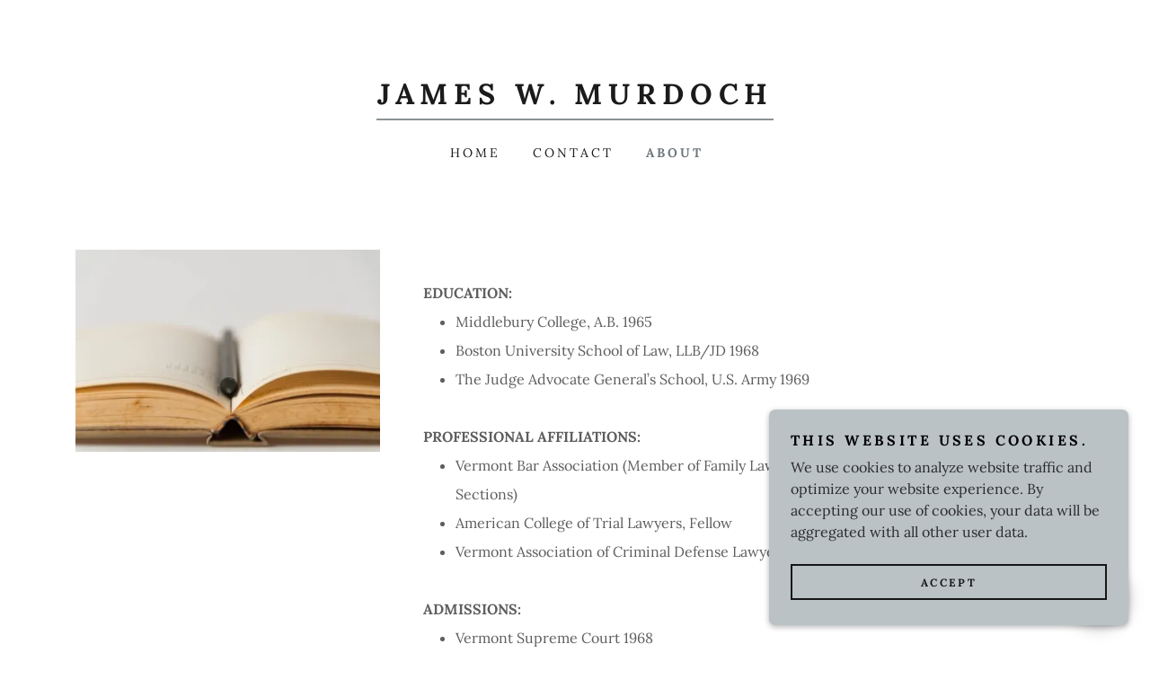

--- FILE ---
content_type: text/html;charset=utf-8
request_url: https://jameswmurdoch.com/about
body_size: 13051
content:
<!DOCTYPE html><html lang="en-US"><head><meta charSet="utf-8"/><meta http-equiv="X-UA-Compatible" content="IE=edge"/><meta name="viewport" content="width=device-width, initial-scale=1"/><title>About</title><meta name="author" content="James W. Murdoch"/><meta name="generator" content="Starfield Technologies; Go Daddy Website Builder 8.0.0000"/><link rel="manifest" href="/manifest.webmanifest"/><link rel="apple-touch-icon" sizes="57x57" href="//img1.wsimg.com/isteam/ip/static/pwa-app/logo-default.png/:/rs=w:57,h:57,m"/><link rel="apple-touch-icon" sizes="60x60" href="//img1.wsimg.com/isteam/ip/static/pwa-app/logo-default.png/:/rs=w:60,h:60,m"/><link rel="apple-touch-icon" sizes="72x72" href="//img1.wsimg.com/isteam/ip/static/pwa-app/logo-default.png/:/rs=w:72,h:72,m"/><link rel="apple-touch-icon" sizes="114x114" href="//img1.wsimg.com/isteam/ip/static/pwa-app/logo-default.png/:/rs=w:114,h:114,m"/><link rel="apple-touch-icon" sizes="120x120" href="//img1.wsimg.com/isteam/ip/static/pwa-app/logo-default.png/:/rs=w:120,h:120,m"/><link rel="apple-touch-icon" sizes="144x144" href="//img1.wsimg.com/isteam/ip/static/pwa-app/logo-default.png/:/rs=w:144,h:144,m"/><link rel="apple-touch-icon" sizes="152x152" href="//img1.wsimg.com/isteam/ip/static/pwa-app/logo-default.png/:/rs=w:152,h:152,m"/><link rel="apple-touch-icon" sizes="180x180" href="//img1.wsimg.com/isteam/ip/static/pwa-app/logo-default.png/:/rs=w:180,h:180,m"/><meta property="og:url" content="https://jameswmurdoch.com/about"/>
<meta property="og:site_name" content="James W. Murdoch"/>
<meta property="og:title" content="James W. Murdoch"/>
<meta property="og:type" content="website"/>
<meta property="og:image" content="https://img1.wsimg.com/isteam/ip/39a34754-7e02-487a-8a4d-9f2acc1b9f1f/jim1.jpg"/>
<meta property="og:locale" content="en_US"/>
<meta name="twitter:card" content="summary"/>
<meta name="twitter:title" content="James W. Murdoch"/>
<meta name="twitter:description" content="divorce &amp; Family Court Mediation"/>
<meta name="twitter:image" content="https://img1.wsimg.com/isteam/ip/39a34754-7e02-487a-8a4d-9f2acc1b9f1f/jim1.jpg"/>
<meta name="twitter:image:alt" content="James W. Murdoch"/>
<meta name="theme-color" content="#bac2c6"/><style data-inline-fonts>/* latin-ext */
@font-face {
  font-family: 'Yellowtail';
  font-style: normal;
  font-weight: 400;
  font-display: swap;
  src: url(https://img1.wsimg.com/gfonts/s/yellowtail/v25/OZpGg_pnoDtINPfRIlLohlXHwXD-.woff2) format('woff2');
  unicode-range: U+0100-02BA, U+02BD-02C5, U+02C7-02CC, U+02CE-02D7, U+02DD-02FF, U+0304, U+0308, U+0329, U+1D00-1DBF, U+1E00-1E9F, U+1EF2-1EFF, U+2020, U+20A0-20AB, U+20AD-20C0, U+2113, U+2C60-2C7F, U+A720-A7FF;
}
/* latin */
@font-face {
  font-family: 'Yellowtail';
  font-style: normal;
  font-weight: 400;
  font-display: swap;
  src: url(https://img1.wsimg.com/gfonts/s/yellowtail/v25/OZpGg_pnoDtINPfRIlLohlvHwQ.woff2) format('woff2');
  unicode-range: U+0000-00FF, U+0131, U+0152-0153, U+02BB-02BC, U+02C6, U+02DA, U+02DC, U+0304, U+0308, U+0329, U+2000-206F, U+20AC, U+2122, U+2191, U+2193, U+2212, U+2215, U+FEFF, U+FFFD;
}

/* cyrillic-ext */
@font-face {
  font-family: 'Lora';
  font-style: italic;
  font-weight: 400;
  font-display: swap;
  src: url(https://img1.wsimg.com/gfonts/s/lora/v37/0QIhMX1D_JOuMw_LLPtLp_A.woff2) format('woff2');
  unicode-range: U+0460-052F, U+1C80-1C8A, U+20B4, U+2DE0-2DFF, U+A640-A69F, U+FE2E-FE2F;
}
/* cyrillic */
@font-face {
  font-family: 'Lora';
  font-style: italic;
  font-weight: 400;
  font-display: swap;
  src: url(https://img1.wsimg.com/gfonts/s/lora/v37/0QIhMX1D_JOuMw_LJftLp_A.woff2) format('woff2');
  unicode-range: U+0301, U+0400-045F, U+0490-0491, U+04B0-04B1, U+2116;
}
/* math */
@font-face {
  font-family: 'Lora';
  font-style: italic;
  font-weight: 400;
  font-display: swap;
  src: url(https://img1.wsimg.com/gfonts/s/lora/v37/0QIhMX1D_JOuMw_LXftLp_A.woff2) format('woff2');
  unicode-range: U+0302-0303, U+0305, U+0307-0308, U+0310, U+0312, U+0315, U+031A, U+0326-0327, U+032C, U+032F-0330, U+0332-0333, U+0338, U+033A, U+0346, U+034D, U+0391-03A1, U+03A3-03A9, U+03B1-03C9, U+03D1, U+03D5-03D6, U+03F0-03F1, U+03F4-03F5, U+2016-2017, U+2034-2038, U+203C, U+2040, U+2043, U+2047, U+2050, U+2057, U+205F, U+2070-2071, U+2074-208E, U+2090-209C, U+20D0-20DC, U+20E1, U+20E5-20EF, U+2100-2112, U+2114-2115, U+2117-2121, U+2123-214F, U+2190, U+2192, U+2194-21AE, U+21B0-21E5, U+21F1-21F2, U+21F4-2211, U+2213-2214, U+2216-22FF, U+2308-230B, U+2310, U+2319, U+231C-2321, U+2336-237A, U+237C, U+2395, U+239B-23B7, U+23D0, U+23DC-23E1, U+2474-2475, U+25AF, U+25B3, U+25B7, U+25BD, U+25C1, U+25CA, U+25CC, U+25FB, U+266D-266F, U+27C0-27FF, U+2900-2AFF, U+2B0E-2B11, U+2B30-2B4C, U+2BFE, U+3030, U+FF5B, U+FF5D, U+1D400-1D7FF, U+1EE00-1EEFF;
}
/* symbols */
@font-face {
  font-family: 'Lora';
  font-style: italic;
  font-weight: 400;
  font-display: swap;
  src: url(https://img1.wsimg.com/gfonts/s/lora/v37/0QIhMX1D_JOuMw_LT_tLp_A.woff2) format('woff2');
  unicode-range: U+0001-000C, U+000E-001F, U+007F-009F, U+20DD-20E0, U+20E2-20E4, U+2150-218F, U+2190, U+2192, U+2194-2199, U+21AF, U+21E6-21F0, U+21F3, U+2218-2219, U+2299, U+22C4-22C6, U+2300-243F, U+2440-244A, U+2460-24FF, U+25A0-27BF, U+2800-28FF, U+2921-2922, U+2981, U+29BF, U+29EB, U+2B00-2BFF, U+4DC0-4DFF, U+FFF9-FFFB, U+10140-1018E, U+10190-1019C, U+101A0, U+101D0-101FD, U+102E0-102FB, U+10E60-10E7E, U+1D2C0-1D2D3, U+1D2E0-1D37F, U+1F000-1F0FF, U+1F100-1F1AD, U+1F1E6-1F1FF, U+1F30D-1F30F, U+1F315, U+1F31C, U+1F31E, U+1F320-1F32C, U+1F336, U+1F378, U+1F37D, U+1F382, U+1F393-1F39F, U+1F3A7-1F3A8, U+1F3AC-1F3AF, U+1F3C2, U+1F3C4-1F3C6, U+1F3CA-1F3CE, U+1F3D4-1F3E0, U+1F3ED, U+1F3F1-1F3F3, U+1F3F5-1F3F7, U+1F408, U+1F415, U+1F41F, U+1F426, U+1F43F, U+1F441-1F442, U+1F444, U+1F446-1F449, U+1F44C-1F44E, U+1F453, U+1F46A, U+1F47D, U+1F4A3, U+1F4B0, U+1F4B3, U+1F4B9, U+1F4BB, U+1F4BF, U+1F4C8-1F4CB, U+1F4D6, U+1F4DA, U+1F4DF, U+1F4E3-1F4E6, U+1F4EA-1F4ED, U+1F4F7, U+1F4F9-1F4FB, U+1F4FD-1F4FE, U+1F503, U+1F507-1F50B, U+1F50D, U+1F512-1F513, U+1F53E-1F54A, U+1F54F-1F5FA, U+1F610, U+1F650-1F67F, U+1F687, U+1F68D, U+1F691, U+1F694, U+1F698, U+1F6AD, U+1F6B2, U+1F6B9-1F6BA, U+1F6BC, U+1F6C6-1F6CF, U+1F6D3-1F6D7, U+1F6E0-1F6EA, U+1F6F0-1F6F3, U+1F6F7-1F6FC, U+1F700-1F7FF, U+1F800-1F80B, U+1F810-1F847, U+1F850-1F859, U+1F860-1F887, U+1F890-1F8AD, U+1F8B0-1F8BB, U+1F8C0-1F8C1, U+1F900-1F90B, U+1F93B, U+1F946, U+1F984, U+1F996, U+1F9E9, U+1FA00-1FA6F, U+1FA70-1FA7C, U+1FA80-1FA89, U+1FA8F-1FAC6, U+1FACE-1FADC, U+1FADF-1FAE9, U+1FAF0-1FAF8, U+1FB00-1FBFF;
}
/* vietnamese */
@font-face {
  font-family: 'Lora';
  font-style: italic;
  font-weight: 400;
  font-display: swap;
  src: url(https://img1.wsimg.com/gfonts/s/lora/v37/0QIhMX1D_JOuMw_LLvtLp_A.woff2) format('woff2');
  unicode-range: U+0102-0103, U+0110-0111, U+0128-0129, U+0168-0169, U+01A0-01A1, U+01AF-01B0, U+0300-0301, U+0303-0304, U+0308-0309, U+0323, U+0329, U+1EA0-1EF9, U+20AB;
}
/* latin-ext */
@font-face {
  font-family: 'Lora';
  font-style: italic;
  font-weight: 400;
  font-display: swap;
  src: url(https://img1.wsimg.com/gfonts/s/lora/v37/0QIhMX1D_JOuMw_LL_tLp_A.woff2) format('woff2');
  unicode-range: U+0100-02BA, U+02BD-02C5, U+02C7-02CC, U+02CE-02D7, U+02DD-02FF, U+0304, U+0308, U+0329, U+1D00-1DBF, U+1E00-1E9F, U+1EF2-1EFF, U+2020, U+20A0-20AB, U+20AD-20C0, U+2113, U+2C60-2C7F, U+A720-A7FF;
}
/* latin */
@font-face {
  font-family: 'Lora';
  font-style: italic;
  font-weight: 400;
  font-display: swap;
  src: url(https://img1.wsimg.com/gfonts/s/lora/v37/0QIhMX1D_JOuMw_LIftL.woff2) format('woff2');
  unicode-range: U+0000-00FF, U+0131, U+0152-0153, U+02BB-02BC, U+02C6, U+02DA, U+02DC, U+0304, U+0308, U+0329, U+2000-206F, U+20AC, U+2122, U+2191, U+2193, U+2212, U+2215, U+FEFF, U+FFFD;
}
/* cyrillic-ext */
@font-face {
  font-family: 'Lora';
  font-style: italic;
  font-weight: 700;
  font-display: swap;
  src: url(https://img1.wsimg.com/gfonts/s/lora/v37/0QIhMX1D_JOuMw_LLPtLp_A.woff2) format('woff2');
  unicode-range: U+0460-052F, U+1C80-1C8A, U+20B4, U+2DE0-2DFF, U+A640-A69F, U+FE2E-FE2F;
}
/* cyrillic */
@font-face {
  font-family: 'Lora';
  font-style: italic;
  font-weight: 700;
  font-display: swap;
  src: url(https://img1.wsimg.com/gfonts/s/lora/v37/0QIhMX1D_JOuMw_LJftLp_A.woff2) format('woff2');
  unicode-range: U+0301, U+0400-045F, U+0490-0491, U+04B0-04B1, U+2116;
}
/* math */
@font-face {
  font-family: 'Lora';
  font-style: italic;
  font-weight: 700;
  font-display: swap;
  src: url(https://img1.wsimg.com/gfonts/s/lora/v37/0QIhMX1D_JOuMw_LXftLp_A.woff2) format('woff2');
  unicode-range: U+0302-0303, U+0305, U+0307-0308, U+0310, U+0312, U+0315, U+031A, U+0326-0327, U+032C, U+032F-0330, U+0332-0333, U+0338, U+033A, U+0346, U+034D, U+0391-03A1, U+03A3-03A9, U+03B1-03C9, U+03D1, U+03D5-03D6, U+03F0-03F1, U+03F4-03F5, U+2016-2017, U+2034-2038, U+203C, U+2040, U+2043, U+2047, U+2050, U+2057, U+205F, U+2070-2071, U+2074-208E, U+2090-209C, U+20D0-20DC, U+20E1, U+20E5-20EF, U+2100-2112, U+2114-2115, U+2117-2121, U+2123-214F, U+2190, U+2192, U+2194-21AE, U+21B0-21E5, U+21F1-21F2, U+21F4-2211, U+2213-2214, U+2216-22FF, U+2308-230B, U+2310, U+2319, U+231C-2321, U+2336-237A, U+237C, U+2395, U+239B-23B7, U+23D0, U+23DC-23E1, U+2474-2475, U+25AF, U+25B3, U+25B7, U+25BD, U+25C1, U+25CA, U+25CC, U+25FB, U+266D-266F, U+27C0-27FF, U+2900-2AFF, U+2B0E-2B11, U+2B30-2B4C, U+2BFE, U+3030, U+FF5B, U+FF5D, U+1D400-1D7FF, U+1EE00-1EEFF;
}
/* symbols */
@font-face {
  font-family: 'Lora';
  font-style: italic;
  font-weight: 700;
  font-display: swap;
  src: url(https://img1.wsimg.com/gfonts/s/lora/v37/0QIhMX1D_JOuMw_LT_tLp_A.woff2) format('woff2');
  unicode-range: U+0001-000C, U+000E-001F, U+007F-009F, U+20DD-20E0, U+20E2-20E4, U+2150-218F, U+2190, U+2192, U+2194-2199, U+21AF, U+21E6-21F0, U+21F3, U+2218-2219, U+2299, U+22C4-22C6, U+2300-243F, U+2440-244A, U+2460-24FF, U+25A0-27BF, U+2800-28FF, U+2921-2922, U+2981, U+29BF, U+29EB, U+2B00-2BFF, U+4DC0-4DFF, U+FFF9-FFFB, U+10140-1018E, U+10190-1019C, U+101A0, U+101D0-101FD, U+102E0-102FB, U+10E60-10E7E, U+1D2C0-1D2D3, U+1D2E0-1D37F, U+1F000-1F0FF, U+1F100-1F1AD, U+1F1E6-1F1FF, U+1F30D-1F30F, U+1F315, U+1F31C, U+1F31E, U+1F320-1F32C, U+1F336, U+1F378, U+1F37D, U+1F382, U+1F393-1F39F, U+1F3A7-1F3A8, U+1F3AC-1F3AF, U+1F3C2, U+1F3C4-1F3C6, U+1F3CA-1F3CE, U+1F3D4-1F3E0, U+1F3ED, U+1F3F1-1F3F3, U+1F3F5-1F3F7, U+1F408, U+1F415, U+1F41F, U+1F426, U+1F43F, U+1F441-1F442, U+1F444, U+1F446-1F449, U+1F44C-1F44E, U+1F453, U+1F46A, U+1F47D, U+1F4A3, U+1F4B0, U+1F4B3, U+1F4B9, U+1F4BB, U+1F4BF, U+1F4C8-1F4CB, U+1F4D6, U+1F4DA, U+1F4DF, U+1F4E3-1F4E6, U+1F4EA-1F4ED, U+1F4F7, U+1F4F9-1F4FB, U+1F4FD-1F4FE, U+1F503, U+1F507-1F50B, U+1F50D, U+1F512-1F513, U+1F53E-1F54A, U+1F54F-1F5FA, U+1F610, U+1F650-1F67F, U+1F687, U+1F68D, U+1F691, U+1F694, U+1F698, U+1F6AD, U+1F6B2, U+1F6B9-1F6BA, U+1F6BC, U+1F6C6-1F6CF, U+1F6D3-1F6D7, U+1F6E0-1F6EA, U+1F6F0-1F6F3, U+1F6F7-1F6FC, U+1F700-1F7FF, U+1F800-1F80B, U+1F810-1F847, U+1F850-1F859, U+1F860-1F887, U+1F890-1F8AD, U+1F8B0-1F8BB, U+1F8C0-1F8C1, U+1F900-1F90B, U+1F93B, U+1F946, U+1F984, U+1F996, U+1F9E9, U+1FA00-1FA6F, U+1FA70-1FA7C, U+1FA80-1FA89, U+1FA8F-1FAC6, U+1FACE-1FADC, U+1FADF-1FAE9, U+1FAF0-1FAF8, U+1FB00-1FBFF;
}
/* vietnamese */
@font-face {
  font-family: 'Lora';
  font-style: italic;
  font-weight: 700;
  font-display: swap;
  src: url(https://img1.wsimg.com/gfonts/s/lora/v37/0QIhMX1D_JOuMw_LLvtLp_A.woff2) format('woff2');
  unicode-range: U+0102-0103, U+0110-0111, U+0128-0129, U+0168-0169, U+01A0-01A1, U+01AF-01B0, U+0300-0301, U+0303-0304, U+0308-0309, U+0323, U+0329, U+1EA0-1EF9, U+20AB;
}
/* latin-ext */
@font-face {
  font-family: 'Lora';
  font-style: italic;
  font-weight: 700;
  font-display: swap;
  src: url(https://img1.wsimg.com/gfonts/s/lora/v37/0QIhMX1D_JOuMw_LL_tLp_A.woff2) format('woff2');
  unicode-range: U+0100-02BA, U+02BD-02C5, U+02C7-02CC, U+02CE-02D7, U+02DD-02FF, U+0304, U+0308, U+0329, U+1D00-1DBF, U+1E00-1E9F, U+1EF2-1EFF, U+2020, U+20A0-20AB, U+20AD-20C0, U+2113, U+2C60-2C7F, U+A720-A7FF;
}
/* latin */
@font-face {
  font-family: 'Lora';
  font-style: italic;
  font-weight: 700;
  font-display: swap;
  src: url(https://img1.wsimg.com/gfonts/s/lora/v37/0QIhMX1D_JOuMw_LIftL.woff2) format('woff2');
  unicode-range: U+0000-00FF, U+0131, U+0152-0153, U+02BB-02BC, U+02C6, U+02DA, U+02DC, U+0304, U+0308, U+0329, U+2000-206F, U+20AC, U+2122, U+2191, U+2193, U+2212, U+2215, U+FEFF, U+FFFD;
}
/* cyrillic-ext */
@font-face {
  font-family: 'Lora';
  font-style: normal;
  font-weight: 400;
  font-display: swap;
  src: url(https://img1.wsimg.com/gfonts/s/lora/v37/0QIvMX1D_JOuMwf7I-NP.woff2) format('woff2');
  unicode-range: U+0460-052F, U+1C80-1C8A, U+20B4, U+2DE0-2DFF, U+A640-A69F, U+FE2E-FE2F;
}
/* cyrillic */
@font-face {
  font-family: 'Lora';
  font-style: normal;
  font-weight: 400;
  font-display: swap;
  src: url(https://img1.wsimg.com/gfonts/s/lora/v37/0QIvMX1D_JOuMw77I-NP.woff2) format('woff2');
  unicode-range: U+0301, U+0400-045F, U+0490-0491, U+04B0-04B1, U+2116;
}
/* math */
@font-face {
  font-family: 'Lora';
  font-style: normal;
  font-weight: 400;
  font-display: swap;
  src: url(https://img1.wsimg.com/gfonts/s/lora/v37/0QIvMX1D_JOuM3b7I-NP.woff2) format('woff2');
  unicode-range: U+0302-0303, U+0305, U+0307-0308, U+0310, U+0312, U+0315, U+031A, U+0326-0327, U+032C, U+032F-0330, U+0332-0333, U+0338, U+033A, U+0346, U+034D, U+0391-03A1, U+03A3-03A9, U+03B1-03C9, U+03D1, U+03D5-03D6, U+03F0-03F1, U+03F4-03F5, U+2016-2017, U+2034-2038, U+203C, U+2040, U+2043, U+2047, U+2050, U+2057, U+205F, U+2070-2071, U+2074-208E, U+2090-209C, U+20D0-20DC, U+20E1, U+20E5-20EF, U+2100-2112, U+2114-2115, U+2117-2121, U+2123-214F, U+2190, U+2192, U+2194-21AE, U+21B0-21E5, U+21F1-21F2, U+21F4-2211, U+2213-2214, U+2216-22FF, U+2308-230B, U+2310, U+2319, U+231C-2321, U+2336-237A, U+237C, U+2395, U+239B-23B7, U+23D0, U+23DC-23E1, U+2474-2475, U+25AF, U+25B3, U+25B7, U+25BD, U+25C1, U+25CA, U+25CC, U+25FB, U+266D-266F, U+27C0-27FF, U+2900-2AFF, U+2B0E-2B11, U+2B30-2B4C, U+2BFE, U+3030, U+FF5B, U+FF5D, U+1D400-1D7FF, U+1EE00-1EEFF;
}
/* symbols */
@font-face {
  font-family: 'Lora';
  font-style: normal;
  font-weight: 400;
  font-display: swap;
  src: url(https://img1.wsimg.com/gfonts/s/lora/v37/0QIvMX1D_JOuM2T7I-NP.woff2) format('woff2');
  unicode-range: U+0001-000C, U+000E-001F, U+007F-009F, U+20DD-20E0, U+20E2-20E4, U+2150-218F, U+2190, U+2192, U+2194-2199, U+21AF, U+21E6-21F0, U+21F3, U+2218-2219, U+2299, U+22C4-22C6, U+2300-243F, U+2440-244A, U+2460-24FF, U+25A0-27BF, U+2800-28FF, U+2921-2922, U+2981, U+29BF, U+29EB, U+2B00-2BFF, U+4DC0-4DFF, U+FFF9-FFFB, U+10140-1018E, U+10190-1019C, U+101A0, U+101D0-101FD, U+102E0-102FB, U+10E60-10E7E, U+1D2C0-1D2D3, U+1D2E0-1D37F, U+1F000-1F0FF, U+1F100-1F1AD, U+1F1E6-1F1FF, U+1F30D-1F30F, U+1F315, U+1F31C, U+1F31E, U+1F320-1F32C, U+1F336, U+1F378, U+1F37D, U+1F382, U+1F393-1F39F, U+1F3A7-1F3A8, U+1F3AC-1F3AF, U+1F3C2, U+1F3C4-1F3C6, U+1F3CA-1F3CE, U+1F3D4-1F3E0, U+1F3ED, U+1F3F1-1F3F3, U+1F3F5-1F3F7, U+1F408, U+1F415, U+1F41F, U+1F426, U+1F43F, U+1F441-1F442, U+1F444, U+1F446-1F449, U+1F44C-1F44E, U+1F453, U+1F46A, U+1F47D, U+1F4A3, U+1F4B0, U+1F4B3, U+1F4B9, U+1F4BB, U+1F4BF, U+1F4C8-1F4CB, U+1F4D6, U+1F4DA, U+1F4DF, U+1F4E3-1F4E6, U+1F4EA-1F4ED, U+1F4F7, U+1F4F9-1F4FB, U+1F4FD-1F4FE, U+1F503, U+1F507-1F50B, U+1F50D, U+1F512-1F513, U+1F53E-1F54A, U+1F54F-1F5FA, U+1F610, U+1F650-1F67F, U+1F687, U+1F68D, U+1F691, U+1F694, U+1F698, U+1F6AD, U+1F6B2, U+1F6B9-1F6BA, U+1F6BC, U+1F6C6-1F6CF, U+1F6D3-1F6D7, U+1F6E0-1F6EA, U+1F6F0-1F6F3, U+1F6F7-1F6FC, U+1F700-1F7FF, U+1F800-1F80B, U+1F810-1F847, U+1F850-1F859, U+1F860-1F887, U+1F890-1F8AD, U+1F8B0-1F8BB, U+1F8C0-1F8C1, U+1F900-1F90B, U+1F93B, U+1F946, U+1F984, U+1F996, U+1F9E9, U+1FA00-1FA6F, U+1FA70-1FA7C, U+1FA80-1FA89, U+1FA8F-1FAC6, U+1FACE-1FADC, U+1FADF-1FAE9, U+1FAF0-1FAF8, U+1FB00-1FBFF;
}
/* vietnamese */
@font-face {
  font-family: 'Lora';
  font-style: normal;
  font-weight: 400;
  font-display: swap;
  src: url(https://img1.wsimg.com/gfonts/s/lora/v37/0QIvMX1D_JOuMwX7I-NP.woff2) format('woff2');
  unicode-range: U+0102-0103, U+0110-0111, U+0128-0129, U+0168-0169, U+01A0-01A1, U+01AF-01B0, U+0300-0301, U+0303-0304, U+0308-0309, U+0323, U+0329, U+1EA0-1EF9, U+20AB;
}
/* latin-ext */
@font-face {
  font-family: 'Lora';
  font-style: normal;
  font-weight: 400;
  font-display: swap;
  src: url(https://img1.wsimg.com/gfonts/s/lora/v37/0QIvMX1D_JOuMwT7I-NP.woff2) format('woff2');
  unicode-range: U+0100-02BA, U+02BD-02C5, U+02C7-02CC, U+02CE-02D7, U+02DD-02FF, U+0304, U+0308, U+0329, U+1D00-1DBF, U+1E00-1E9F, U+1EF2-1EFF, U+2020, U+20A0-20AB, U+20AD-20C0, U+2113, U+2C60-2C7F, U+A720-A7FF;
}
/* latin */
@font-face {
  font-family: 'Lora';
  font-style: normal;
  font-weight: 400;
  font-display: swap;
  src: url(https://img1.wsimg.com/gfonts/s/lora/v37/0QIvMX1D_JOuMwr7Iw.woff2) format('woff2');
  unicode-range: U+0000-00FF, U+0131, U+0152-0153, U+02BB-02BC, U+02C6, U+02DA, U+02DC, U+0304, U+0308, U+0329, U+2000-206F, U+20AC, U+2122, U+2191, U+2193, U+2212, U+2215, U+FEFF, U+FFFD;
}
/* cyrillic-ext */
@font-face {
  font-family: 'Lora';
  font-style: normal;
  font-weight: 700;
  font-display: swap;
  src: url(https://img1.wsimg.com/gfonts/s/lora/v37/0QIvMX1D_JOuMwf7I-NP.woff2) format('woff2');
  unicode-range: U+0460-052F, U+1C80-1C8A, U+20B4, U+2DE0-2DFF, U+A640-A69F, U+FE2E-FE2F;
}
/* cyrillic */
@font-face {
  font-family: 'Lora';
  font-style: normal;
  font-weight: 700;
  font-display: swap;
  src: url(https://img1.wsimg.com/gfonts/s/lora/v37/0QIvMX1D_JOuMw77I-NP.woff2) format('woff2');
  unicode-range: U+0301, U+0400-045F, U+0490-0491, U+04B0-04B1, U+2116;
}
/* math */
@font-face {
  font-family: 'Lora';
  font-style: normal;
  font-weight: 700;
  font-display: swap;
  src: url(https://img1.wsimg.com/gfonts/s/lora/v37/0QIvMX1D_JOuM3b7I-NP.woff2) format('woff2');
  unicode-range: U+0302-0303, U+0305, U+0307-0308, U+0310, U+0312, U+0315, U+031A, U+0326-0327, U+032C, U+032F-0330, U+0332-0333, U+0338, U+033A, U+0346, U+034D, U+0391-03A1, U+03A3-03A9, U+03B1-03C9, U+03D1, U+03D5-03D6, U+03F0-03F1, U+03F4-03F5, U+2016-2017, U+2034-2038, U+203C, U+2040, U+2043, U+2047, U+2050, U+2057, U+205F, U+2070-2071, U+2074-208E, U+2090-209C, U+20D0-20DC, U+20E1, U+20E5-20EF, U+2100-2112, U+2114-2115, U+2117-2121, U+2123-214F, U+2190, U+2192, U+2194-21AE, U+21B0-21E5, U+21F1-21F2, U+21F4-2211, U+2213-2214, U+2216-22FF, U+2308-230B, U+2310, U+2319, U+231C-2321, U+2336-237A, U+237C, U+2395, U+239B-23B7, U+23D0, U+23DC-23E1, U+2474-2475, U+25AF, U+25B3, U+25B7, U+25BD, U+25C1, U+25CA, U+25CC, U+25FB, U+266D-266F, U+27C0-27FF, U+2900-2AFF, U+2B0E-2B11, U+2B30-2B4C, U+2BFE, U+3030, U+FF5B, U+FF5D, U+1D400-1D7FF, U+1EE00-1EEFF;
}
/* symbols */
@font-face {
  font-family: 'Lora';
  font-style: normal;
  font-weight: 700;
  font-display: swap;
  src: url(https://img1.wsimg.com/gfonts/s/lora/v37/0QIvMX1D_JOuM2T7I-NP.woff2) format('woff2');
  unicode-range: U+0001-000C, U+000E-001F, U+007F-009F, U+20DD-20E0, U+20E2-20E4, U+2150-218F, U+2190, U+2192, U+2194-2199, U+21AF, U+21E6-21F0, U+21F3, U+2218-2219, U+2299, U+22C4-22C6, U+2300-243F, U+2440-244A, U+2460-24FF, U+25A0-27BF, U+2800-28FF, U+2921-2922, U+2981, U+29BF, U+29EB, U+2B00-2BFF, U+4DC0-4DFF, U+FFF9-FFFB, U+10140-1018E, U+10190-1019C, U+101A0, U+101D0-101FD, U+102E0-102FB, U+10E60-10E7E, U+1D2C0-1D2D3, U+1D2E0-1D37F, U+1F000-1F0FF, U+1F100-1F1AD, U+1F1E6-1F1FF, U+1F30D-1F30F, U+1F315, U+1F31C, U+1F31E, U+1F320-1F32C, U+1F336, U+1F378, U+1F37D, U+1F382, U+1F393-1F39F, U+1F3A7-1F3A8, U+1F3AC-1F3AF, U+1F3C2, U+1F3C4-1F3C6, U+1F3CA-1F3CE, U+1F3D4-1F3E0, U+1F3ED, U+1F3F1-1F3F3, U+1F3F5-1F3F7, U+1F408, U+1F415, U+1F41F, U+1F426, U+1F43F, U+1F441-1F442, U+1F444, U+1F446-1F449, U+1F44C-1F44E, U+1F453, U+1F46A, U+1F47D, U+1F4A3, U+1F4B0, U+1F4B3, U+1F4B9, U+1F4BB, U+1F4BF, U+1F4C8-1F4CB, U+1F4D6, U+1F4DA, U+1F4DF, U+1F4E3-1F4E6, U+1F4EA-1F4ED, U+1F4F7, U+1F4F9-1F4FB, U+1F4FD-1F4FE, U+1F503, U+1F507-1F50B, U+1F50D, U+1F512-1F513, U+1F53E-1F54A, U+1F54F-1F5FA, U+1F610, U+1F650-1F67F, U+1F687, U+1F68D, U+1F691, U+1F694, U+1F698, U+1F6AD, U+1F6B2, U+1F6B9-1F6BA, U+1F6BC, U+1F6C6-1F6CF, U+1F6D3-1F6D7, U+1F6E0-1F6EA, U+1F6F0-1F6F3, U+1F6F7-1F6FC, U+1F700-1F7FF, U+1F800-1F80B, U+1F810-1F847, U+1F850-1F859, U+1F860-1F887, U+1F890-1F8AD, U+1F8B0-1F8BB, U+1F8C0-1F8C1, U+1F900-1F90B, U+1F93B, U+1F946, U+1F984, U+1F996, U+1F9E9, U+1FA00-1FA6F, U+1FA70-1FA7C, U+1FA80-1FA89, U+1FA8F-1FAC6, U+1FACE-1FADC, U+1FADF-1FAE9, U+1FAF0-1FAF8, U+1FB00-1FBFF;
}
/* vietnamese */
@font-face {
  font-family: 'Lora';
  font-style: normal;
  font-weight: 700;
  font-display: swap;
  src: url(https://img1.wsimg.com/gfonts/s/lora/v37/0QIvMX1D_JOuMwX7I-NP.woff2) format('woff2');
  unicode-range: U+0102-0103, U+0110-0111, U+0128-0129, U+0168-0169, U+01A0-01A1, U+01AF-01B0, U+0300-0301, U+0303-0304, U+0308-0309, U+0323, U+0329, U+1EA0-1EF9, U+20AB;
}
/* latin-ext */
@font-face {
  font-family: 'Lora';
  font-style: normal;
  font-weight: 700;
  font-display: swap;
  src: url(https://img1.wsimg.com/gfonts/s/lora/v37/0QIvMX1D_JOuMwT7I-NP.woff2) format('woff2');
  unicode-range: U+0100-02BA, U+02BD-02C5, U+02C7-02CC, U+02CE-02D7, U+02DD-02FF, U+0304, U+0308, U+0329, U+1D00-1DBF, U+1E00-1E9F, U+1EF2-1EFF, U+2020, U+20A0-20AB, U+20AD-20C0, U+2113, U+2C60-2C7F, U+A720-A7FF;
}
/* latin */
@font-face {
  font-family: 'Lora';
  font-style: normal;
  font-weight: 700;
  font-display: swap;
  src: url(https://img1.wsimg.com/gfonts/s/lora/v37/0QIvMX1D_JOuMwr7Iw.woff2) format('woff2');
  unicode-range: U+0000-00FF, U+0131, U+0152-0153, U+02BB-02BC, U+02C6, U+02DA, U+02DC, U+0304, U+0308, U+0329, U+2000-206F, U+20AC, U+2122, U+2191, U+2193, U+2212, U+2215, U+FEFF, U+FFFD;
}
</style><style>.x{-ms-text-size-adjust:100%;-webkit-text-size-adjust:100%;-webkit-tap-highlight-color:rgba(0,0,0,0);margin:0;box-sizing:border-box}.x *,.x :after,.x :before{box-sizing:inherit}.x-el a[href^="mailto:"]:not(.x-el),.x-el a[href^="tel:"]:not(.x-el){color:inherit;font-size:inherit;text-decoration:inherit}.x-el-article,.x-el-aside,.x-el-details,.x-el-figcaption,.x-el-figure,.x-el-footer,.x-el-header,.x-el-hgroup,.x-el-main,.x-el-menu,.x-el-nav,.x-el-section,.x-el-summary{display:block}.x-el-audio,.x-el-canvas,.x-el-progress,.x-el-video{display:inline-block;vertical-align:baseline}.x-el-audio:not([controls]){display:none;height:0}.x-el-template{display:none}.x-el-a{background-color:transparent;color:inherit}.x-el-a:active,.x-el-a:hover{outline:0}.x-el-abbr[title]{border-bottom:1px dotted}.x-el-b,.x-el-strong{font-weight:700}.x-el-dfn{font-style:italic}.x-el-mark{background:#ff0;color:#000}.x-el-small{font-size:80%}.x-el-sub,.x-el-sup{font-size:75%;line-height:0;position:relative;vertical-align:baseline}.x-el-sup{top:-.5em}.x-el-sub{bottom:-.25em}.x-el-img{vertical-align:middle;border:0}.x-el-svg:not(:root){overflow:hidden}.x-el-figure{margin:0}.x-el-hr{box-sizing:content-box;height:0}.x-el-pre{overflow:auto}.x-el-code,.x-el-kbd,.x-el-pre,.x-el-samp{font-family:monospace,monospace;font-size:1em}.x-el-button,.x-el-input,.x-el-optgroup,.x-el-select,.x-el-textarea{color:inherit;font:inherit;margin:0}.x-el-button{overflow:visible}.x-el-button,.x-el-select{text-transform:none}.x-el-button,.x-el-input[type=button],.x-el-input[type=reset],.x-el-input[type=submit]{-webkit-appearance:button;cursor:pointer}.x-el-button[disabled],.x-el-input[disabled]{cursor:default}.x-el-button::-moz-focus-inner,.x-el-input::-moz-focus-inner{border:0;padding:0}.x-el-input{line-height:normal}.x-el-input[type=checkbox],.x-el-input[type=radio]{box-sizing:border-box;padding:0}.x-el-input[type=number]::-webkit-inner-spin-button,.x-el-input[type=number]::-webkit-outer-spin-button{height:auto}.x-el-input[type=search]{-webkit-appearance:textfield;box-sizing:content-box}.x-el-input[type=search]::-webkit-search-cancel-button,.x-el-input[type=search]::-webkit-search-decoration{-webkit-appearance:none}.x-el-textarea{border:0}.x-el-fieldset{border:1px solid silver;margin:0 2px;padding:.35em .625em .75em}.x-el-legend{border:0;padding:0}.x-el-textarea{overflow:auto}.x-el-optgroup{font-weight:700}.x-el-table{border-collapse:collapse;border-spacing:0}.x-el-td,.x-el-th{padding:0}.x{-webkit-font-smoothing:antialiased}.x-el-hr{border:0}.x-el-fieldset,.x-el-input,.x-el-select,.x-el-textarea{margin-top:0;margin-bottom:0}.x-el-fieldset,.x-el-input[type=email],.x-el-input[type=text],.x-el-textarea{width:100%}.x-el-label{vertical-align:middle}.x-el-input{border-style:none;padding:.5em;vertical-align:middle}.x-el-select:not([multiple]){vertical-align:middle}.x-el-textarea{line-height:1.75;padding:.5em}.x-el.d-none{display:none!important}.sideline-footer{margin-top:auto}.disable-scroll{touch-action:none;overflow:hidden;position:fixed;max-width:100vw}@-webkit-keyframes loaderscale{0%{transform:scale(1);opacity:1}45%{transform:scale(.1);opacity:.7}80%{transform:scale(1);opacity:1}}@keyframes loaderscale{0%{transform:scale(1);opacity:1}45%{transform:scale(.1);opacity:.7}80%{transform:scale(1);opacity:1}}.x-loader svg{display:inline-block}.x-loader svg:first-child{-webkit-animation:loaderscale .75s cubic-bezier(.2,.68,.18,1.08) -.24s infinite;animation:loaderscale .75s cubic-bezier(.2,.68,.18,1.08) -.24s infinite}.x-loader svg:nth-child(2){-webkit-animation:loaderscale .75s cubic-bezier(.2,.68,.18,1.08) -.12s infinite;animation:loaderscale .75s cubic-bezier(.2,.68,.18,1.08) -.12s infinite}.x-loader svg:nth-child(3){-webkit-animation:loaderscale .75s cubic-bezier(.2,.68,.18,1.08) 0s infinite;animation:loaderscale .75s cubic-bezier(.2,.68,.18,1.08) 0s infinite}.x-icon>svg{transition:transform .33s ease-in-out}.x-icon>svg.rotate-90{transform:rotate(-90deg)}.x-icon>svg.rotate90{transform:rotate(90deg)}.x-icon>svg.rotate-180{transform:rotate(-180deg)}.x-icon>svg.rotate180{transform:rotate(180deg)}.x-rt ol,.x-rt ul{text-align:left}.x-rt p{margin:0}.mte-inline-block{display:inline-block}@media only screen and (min-device-width:1025px){:root select,_::-webkit-full-page-media,_:future{font-family:sans-serif!important}}

</style>
<style>/*
Copyright (c) 2011 by Brian J. Bonislawsky DBA Astigmatic (AOETI). All rights reserved.

Licensed under the Apache License, Version 2.0 (the "License");
you may not use this file except in compliance with the License.
You may obtain a copy of the License at

    http://www.apache.org/licenses/LICENSE-2.0

Unless required by applicable law or agreed to in writing, software
distributed under the License is distributed on an "AS IS" BASIS,
WITHOUT WARRANTIES OR CONDITIONS OF ANY KIND, either express or implied.
See the License for the specific language governing permissions and
limitations under the License.
*/

/*
Copyright 2011 The Lora Project Authors (https://github.com/cyrealtype/Lora-Cyrillic), with Reserved Font Name "Lora".

This Font Software is licensed under the SIL Open Font License, Version 1.1.
This license is copied below, and is also available with a FAQ at: http://scripts.sil.org/OFL

—————————————————————————————-
SIL OPEN FONT LICENSE Version 1.1 - 26 February 2007
—————————————————————————————-
*/
</style>
<style data-glamor="cxs-default-sheet">.x .c1-1{letter-spacing:normal}.x .c1-2{text-transform:none}.x .c1-3{background-color:rgb(255, 255, 255)}.x .c1-4{width:100%}.x .c1-5 > div{position:relative}.x .c1-6 > div{overflow:hidden}.x .c1-7 > div{margin-top:auto}.x .c1-8 > div{margin-right:auto}.x .c1-9 > div{margin-bottom:auto}.x .c1-a > div{margin-left:auto}.x .c1-g{padding-left:40px}.x .c1-h{padding-right:40px}.x .c1-i{font-family:Lora, serif}.x .c1-j{font-size:16px}.x .c1-q{padding-top:56px}.x .c1-r{padding-bottom:56px}.x .c1-s{padding:30px 0 0 !important}.x .c1-t{position:relative}.x .c1-u{overflow:visible}.x .c1-y{max-width:initial}.x .c1-z{margin-top:initial}.x .c1-10{margin-right:initial}.x .c1-11{margin-bottom:initial}.x .c1-12{margin-left:initial}.x .c1-13{display:none}.x .c1-15{margin-left:auto}.x .c1-16{margin-right:auto}.x .c1-17{padding-left:24px}.x .c1-18{padding-right:24px}.x .c1-19{max-width:100%}.x .c1-1e{padding-top:32px}.x .c1-1f{padding-bottom:32px}.x .c1-1g{flex:1}.x .c1-1h{display:flex}.x .c1-1i{justify-content:space-between}.x .c1-1j{align-items:center}.x .c1-1k{padding-top:24px}.x .c1-1l{width:30%}.x .c1-1m{justify-content:center}.x .c1-1n{text-align:center}.x .c1-1o{width:40%}.x .c1-1p{display:inline-block}.x .c1-1q{font-family:'Yellowtail', serif, system-ui}.x .c1-1r{font-size:19px}.x .c1-20{letter-spacing:inherit}.x .c1-21{text-transform:inherit}.x .c1-22{text-decoration:none}.x .c1-23{word-wrap:break-word}.x .c1-24{overflow-wrap:break-word}.x .c1-25{display:inline}.x .c1-26{cursor:pointer}.x .c1-27{border-top:0px}.x .c1-28{border-right:0px}.x .c1-29{border-bottom:0px}.x .c1-2a{border-left:0px}.x .c1-2b{color:rgb(110, 120, 125)}.x .c1-2c{font-weight:inherit}.x .c1-2d:hover{color:rgb(68, 71, 73)}.x .c1-2e:active{color:rgb(46, 49, 50)}.x .c1-2f{letter-spacing:0.214em}.x .c1-2g{text-transform:uppercase}.x .c1-2h{line-height:1.2}.x .c1-2i{margin-top:0}.x .c1-2j{margin-bottom:0}.x .c1-2k{text-indent:1px}.x .c1-2l{width:fit-content}.x .c1-2m{border-bottom:1.5px solid}.x .c1-2n{border-color:rgb(139, 146, 149)}.x .c1-2o{padding-bottom:8px}.x .c1-2p{color:rgb(27, 27, 27)}.x .c1-2q{font-size:28px}.x .c1-2r{font-weight:700}.x .c1-2x{word-wrap:normal !important}.x .c1-2y{overflow-wrap:normal !important}.x .c1-2z{width:auto}.x .c1-30{visibility:hidden}.x .c1-31{position:absolute}.x .c1-32{left:0px}.x .c1-33{font-size:32px}.x .c1-38{font-size:22px}.x .c1-3d{justify-content:flex-end}.x .c1-3e{padding-bottom:24px}.x .c1-3f{line-height:24px}.x .c1-3g{margin-left:0}.x .c1-3h{margin-right:0}.x .c1-3i{-webkit-margin-before:0}.x .c1-3j{-webkit-margin-after:0}.x .c1-3k{-webkit-padding-start:0}.x .c1-3l{padding-top:0}.x .c1-3m{padding-right:0}.x .c1-3n{padding-bottom:0}.x .c1-3o{padding-left:0}.x .c1-3p{color:rgb(94, 94, 94)}.x .c1-3q{margin-bottom:none}.x .c1-3r{list-style:none}.x .c1-3s{vertical-align:top}.x .c1-3t{padding-left:32px}.x .c1-3u{white-space:nowrap}.x .c1-3v:first-child{margin-left:0}.x .c1-3w:first-child{padding-left:0}.x .c1-3x{display:block}.x .c1-3y{text-indent:4px}.x .c1-3z{margin-left:-6px}.x .c1-40{margin-right:-6px}.x .c1-41{margin-top:-6px}.x .c1-42{margin-bottom:-6px}.x .c1-43{padding-left:6px}.x .c1-44{padding-right:6px}.x .c1-45{padding-top:6px}.x .c1-46{padding-bottom:6px}.x .c1-47{font-size:14px}.x .c1-48{font-weight:400}.x .c1-49:active{color:rgb(110, 120, 125)}.x .c1-4e{color:inherit}.x .c1-4f{transition:transform .33s ease-in-out}.x .c1-4g{transform:rotate(0deg)}.x .c1-4h{vertical-align:middle}.x .c1-4i{border-radius:4px}.x .c1-4j{box-shadow:0 3px 6px 3px rgba(0,0,0,0.24)}.x .c1-4k{padding-top:16px}.x .c1-4l{padding-bottom:16px}.x .c1-4m{padding-left:16px}.x .c1-4n{padding-right:16px}.x .c1-4o{right:0px}.x .c1-4p{top:32px}.x .c1-4q{max-height:45vh}.x .c1-4r{overflow-y:auto}.x .c1-4s{z-index:1003}.x .c1-4v{text-align:left}.x .c1-4w:last-child{margin-bottom:0}.x .c1-4x{margin-top:8px}.x .c1-4y{margin-bottom:8px}.x .c1-4z{line-height:1.5}.x .c1-51{width:15%}.x .c1-52{[object -object]:0px}.x .c1-53{justify-content:flex-start}.x .c1-54:hover{color:rgb(110, 120, 125)}.x .c1-55{width:70%}.x .c1-56{position:fixed}.x .c1-57{top:0px}.x .c1-58{height:100%}.x .c1-59{z-index:10002}.x .c1-5a{padding-top:100px}.x .c1-5b{-webkit-overflow-scrolling:touch}.x .c1-5c{transform:translateX(-249vw)}.x .c1-5d{overscroll-behavior:contain}.x .c1-5e{box-shadow:0 2px 6px 0px rgba(0,0,0,0.2)}.x .c1-5f{transition:transform .3s ease-in-out}.x .c1-5g{overflow:hidden}.x .c1-5h{flex-direction:column}.x .c1-5i{line-height:1.3em}.x .c1-5j{font-style:normal}.x .c1-5k{top:15px}.x .c1-5l{right:15px}.x .c1-5m{overflow-x:hidden}.x .c1-5n{overscroll-behavior:none}.x .c1-5s{margin-bottom:32px}.x .c1-5t > :not(:first-child){margin-top:16px}.x .c1-5u{border-color:rgba(185, 185, 185, 0.5)}.x .c1-5v{border-bottom-width:0px}.x .c1-5w{border-bottom-style:solid}.x .c1-5x:last-child{border-bottom:0}.x .c1-5y{padding-left:56px}.x .c1-5z{min-width:200px}.x .c1-61{padding:40px 0px !important}.x .c1-63{box-sizing:border-box}.x .c1-64{flex-direction:row}.x .c1-65{flex-wrap:wrap}.x .c1-66{margin-right:-12px}.x .c1-67{margin-left:-12px}.x .c1-6c{flex-grow:1}.x .c1-6d{flex-shrink:1}.x .c1-6e{flex-basis:100%}.x .c1-6f{padding-right:12px}.x .c1-6g{padding-left:12px}.x .c1-6p{aspect-ratio:auto}.x .c1-6q{border-radius:0px !important}.x .c1-6u > *{max-width:100%}.x .c1-6v{align-items:flex-start}.x .c1-6w > :nth-child(n){margin-bottom:24px}.x .c1-6x  > :last-child{margin-bottom:0 !important}.x .c1-70{line-height:32px}.x .c1-71 > p > ol{text-align:left}.x .c1-72 > p > ol{display:block}.x .c1-73 > p > ol{padding-left:1.3em}.x .c1-74 > p > ol{margin-left:16px}.x .c1-75 > p > ol{margin-right:16px}.x .c1-76 > p > ol{margin-top:auto}.x .c1-77 > p > ol{margin-bottom:auto}.x .c1-78 > p > ul{text-align:left}.x .c1-79 > p > ul{display:block}.x .c1-7a > p > ul{padding-left:1.3em}.x .c1-7b > p > ul{margin-left:16px}.x .c1-7c > p > ul{margin-right:16px}.x .c1-7d > p > ul{margin-top:auto}.x .c1-7e > p > ul{margin-bottom:auto}.x .c1-7f > ul{text-align:left}.x .c1-7g > ul{display:block}.x .c1-7h > ul{padding-left:1.3em}.x .c1-7i > ul{margin-left:16px}.x .c1-7j > ul{margin-right:16px}.x .c1-7k > ul{margin-top:auto}.x .c1-7l > ul{margin-bottom:auto}.x .c1-7m > ol{text-align:left}.x .c1-7n > ol{display:block}.x .c1-7o > ol{padding-left:1.3em}.x .c1-7p > ol{margin-left:16px}.x .c1-7q > ol{margin-right:16px}.x .c1-7r > ol{margin-top:auto}.x .c1-7s > ol{margin-bottom:auto}.x .c1-7t  > p{line-height:32px}.x .c1-7u{font-size:inherit !important}.x .c1-7v{line-height:inherit}.x .c1-7w{font-style:italic}.x .c1-7x{text-decoration:line-through}.x .c1-7y{text-decoration:underline}.x .c1-7z{padding-top:48px}.x .c1-80{padding-bottom:48px}.x .c1-81{padding-right:0px}.x .c1-82{padding-left:0px}.x .c1-84{margin-bottom:24px}.x .c1-85{color:rgb(89, 89, 89)}.x .c1-86{border-color:rgb(226, 226, 226)}.x .c1-87{border-bottom-width:1px}.x .c1-88{border-style:solid}.x .c1-89{width:50px}.x .c1-8a{right:24px}.x .c1-8b{bottom:24px}.x .c1-8c{z-index:9999}.x .c1-8d{width:65px}.x .c1-8e{height:65px}.x .c1-8g{border-radius:50%}.x .c1-8h{background-color:rgb(186, 194, 198)}.x .c1-8i{box-shadow:0px 3px 18px rgba(0, 0, 0, 0.25)}.x .c1-8j{transform:translateZ(0)}.x .c1-8k{color:rgb(0, 0, 0)}.x .c1-8l{right:0px}.x .c1-8m{z-index:10000}.x .c1-8n{height:auto}.x .c1-8o{border-radius:0px}.x .c1-8p{transition:all 1s ease-in}.x .c1-8q{box-shadow:0 2px 6px 0px rgba(0,0,0,0.3)}.x .c1-8r{contain:content}.x .c1-8s{bottom:-500px}.x .c1-90{line-height:1.25}.x .c1-91{max-height:300px}.x .c1-92{color:rgb(43, 44, 44)}.x .c1-94{margin-top:24px}.x .c1-95{margin-bottom:4px}.x .c1-96{word-break:break-word}.x .c1-97{flex-basis:50%}.x .c1-98{padding-top:4px}.x .c1-99{padding-bottom:4px}.x .c1-9a{min-height:40px}.x .c1-9b{background-color:transparent}.x .c1-9c{color:rgb(22, 22, 22)}.x .c1-9d{border-color:currentColor}.x .c1-9e{border-top-width:2px}.x .c1-9f{border-right-width:2px}.x .c1-9g{border-bottom-width:2px}.x .c1-9h{border-left-width:2px}.x .c1-9i{text-shadow:none}.x .c1-9j{font-size:12px}.x .c1-9k:nth-child(2){margin-left:24px}.x .c1-9l:hover{color:rgb(219, 219, 219)}.x .c1-9m:hover{background-color:rgb(22, 22, 22)}.x .c1-9n:hover{border-color:rgb(22, 22, 22)}</style>
<style data-glamor="cxs-xs-sheet">@media (max-width: 767px){.x .c1-k{padding-left:0px}}@media (max-width: 767px){.x .c1-l{padding-right:0px}}@media (max-width: 767px){.x .c1-v{padding-top:40px}}@media (max-width: 767px){.x .c1-w{padding-bottom:40px}}@media (max-width: 767px){.x .c1-x{padding:24px 8px 24px 8px !important}}@media (max-width: 767px){.x .c1-1s{width:100%}}@media (max-width: 767px){.x .c1-1t{display:flex}}@media (max-width: 767px){.x .c1-1u{justify-content:center}}@media (max-width: 767px){.x .c1-62{padding:40px 24px !important}}@media (max-width: 767px){.x .c1-6y > :nth-child(n){margin-bottom:24px}}@media (max-width: 767px){.x .c1-6z  > :last-child{margin-bottom:0 !important}}@media (max-width: 767px){.x .c1-83{padding:32px 8px 32px 8px !important}}</style>
<style data-glamor="cxs-sm-sheet">@media (min-width: 768px){.x .c1-b > div{max-width:100%}}@media (min-width: 768px){.x .c1-m{font-size:16px}}@media (min-width: 768px) and (max-width: 1023px){.x .c1-1v{width:100%}}@media (min-width: 768px){.x .c1-1w{font-size:19px}}@media (min-width: 768px){.x .c1-2s{font-size:30px}}@media (min-width: 768px){.x .c1-34{font-size:38px}}@media (min-width: 768px){.x .c1-39{font-size:22px}}@media (min-width: 768px){.x .c1-4a{font-size:14px}}@media (min-width: 768px) and (max-width: 1023px){.x .c1-4u{right:0px}}@media (min-width: 768px){.x .c1-5o{width:100%}}@media (min-width: 768px){.x .c1-68{margin-top:0}}@media (min-width: 768px){.x .c1-69{margin-right:-24px}}@media (min-width: 768px){.x .c1-6a{margin-bottom:0}}@media (min-width: 768px){.x .c1-6b{margin-left:-24px}}@media (min-width: 768px){.x .c1-6h{flex-basis:83.33333333333334%}}@media (min-width: 768px){.x .c1-6i{max-width:83.33333333333334%}}@media (min-width: 768px){.x .c1-6j{padding-top:0}}@media (min-width: 768px){.x .c1-6k{padding-right:24px}}@media (min-width: 768px){.x .c1-6l{padding-bottom:0}}@media (min-width: 768px){.x .c1-6m{padding-left:24px}}@media (min-width: 768px){.x .c1-8t{width:400px}}@media (min-width: 768px){.x .c1-8u{max-height:500px}}@media (min-width: 768px){.x .c1-8v{border-radius:7px}}@media (min-width: 768px){.x .c1-8w{margin-top:24px}}@media (min-width: 768px){.x .c1-8x{margin-right:24px}}@media (min-width: 768px){.x .c1-8y{margin-bottom:24px}}@media (min-width: 768px){.x .c1-8z{margin-left:24px}}@media (min-width: 768px){.x .c1-93{max-height:200px}}@media (min-width: 768px){.x .c1-9o{width:auto}}@media (min-width: 768px){.x .c1-9p{font-size:12px}}</style>
<style data-glamor="cxs-md-sheet">@media (min-width: 1024px){.x .c1-c > div{max-width:1440px}}@media (min-width: 1024px){.x .c1-d > div{width:100%}}@media (min-width: 1024px){.x .c1-n{font-size:16px}}@media (min-width: 1024px){.x .c1-14{display:block}}@media (min-width: 1024px){.x .c1-1a{margin-left:0px}}@media (min-width: 1024px){.x .c1-1b{margin-right:0px}}@media (min-width: 1024px){.x .c1-1c{padding-left:0px}}@media (min-width: 1024px){.x .c1-1d{padding-right:0px}}@media (min-width: 1024px){.x .c1-1x{font-size:19px}}@media (min-width: 1024px){.x .c1-2t{margin-bottom:0px}}@media (min-width: 1024px){.x .c1-2u{font-size:30px}}@media (min-width: 1024px){.x .c1-35{font-size:38px}}@media (min-width: 1024px){.x .c1-3a{font-size:22px}}@media (min-width: 1024px){.x .c1-4b{font-size:14px}}@media (min-width: 1024px) and (max-width: 1279px){.x .c1-4t{right:0px}}@media (min-width: 1024px){.x .c1-50{display:none}}@media (min-width: 1024px){.x .c1-5p{width:984px}}@media (min-width: 1024px){.x .c1-60{min-width:300px}}@media (min-width: 1024px){.x .c1-6n{flex-basis:33.33333333333333%}}@media (min-width: 1024px){.x .c1-6o{max-width:33.33333333333333%}}@media (min-width: 1024px){.x .c1-6r{margin-bottom:0}}@media (min-width: 1024px){.x .c1-6s{flex-basis:66.66666666666666%}}@media (min-width: 1024px){.x .c1-6t{max-width:66.66666666666666%}}@media (min-width: 1024px){.x .c1-8f{z-index:9999}}@media (min-width: 1024px){.x .c1-9q{font-size:12px}}</style>
<style data-glamor="cxs-lg-sheet">@media (min-width: 1280px){.x .c1-e > div{max-width:1440px}}@media (min-width: 1280px){.x .c1-f > div{width:100%}}@media (min-width: 1280px){.x .c1-o{font-size:16px}}@media (min-width: 1280px){.x .c1-1y{font-size:19px}}@media (min-width: 1280px){.x .c1-2v{font-size:32px}}@media (min-width: 1280px){.x .c1-36{font-size:44px}}@media (min-width: 1280px){.x .c1-3b{font-size:22px}}@media (min-width: 1280px){.x .c1-4c{font-size:14px}}@media (min-width: 1280px){.x .c1-5q{width:1160px}}@media (min-width: 1280px){.x .c1-9r{font-size:12px}}</style>
<style data-glamor="cxs-xl-sheet">@media (min-width: 1536px){.x .c1-p{font-size:18px}}@media (min-width: 1536px){.x .c1-1z{font-size:21px}}@media (min-width: 1536px){.x .c1-2w{font-size:36px}}@media (min-width: 1536px){.x .c1-37{font-size:48px}}@media (min-width: 1536px){.x .c1-3c{font-size:24px}}@media (min-width: 1536px){.x .c1-4d{font-size:16px}}@media (min-width: 1536px){.x .c1-5r{width:1280px}}@media (min-width: 1536px){.x .c1-9s{font-size:14px}}</style>
<style>.page-inner { background-color: rgb(255, 255, 255); min-height: 100vh; }</style>
<style>.grecaptcha-badge { visibility: hidden; }</style>
<script>"use strict";

if ('serviceWorker' in navigator) {
  window.addEventListener('load', function () {
    navigator.serviceWorker.register('/sw.js');
  });
}</script></head>
<body class="x  x-fonts-yellowtail"><div id="layout-39-a-34754-7-e-02-487-a-8-a-4-d-9-f-2-acc-1-b-9-f-1-f" class="layout layout-layout layout-layout-layout-23 locale-en-US lang-en"><div data-ux="Page" id="page-110022" class="x-el x-el-div x-el c1-1 c1-2 c1-3 c1-4 c1-5 c1-6 c1-7 c1-8 c1-9 c1-a c1-b c1-c c1-d c1-e c1-f c1-g c1-h c1-i c1-j c1-k c1-l c1-m c1-n c1-o c1-p c1-1 c1-2 c1-i c1-j c1-m c1-n c1-o c1-p"><div data-ux="Block" class="x-el x-el-div page-inner c1-1 c1-2 c1-i c1-j c1-m c1-n c1-o c1-p"><div id="d3033da2-f8ae-4049-a497-73b861c6f357" class="widget widget-header widget-header-header-9"><div data-ux="Header" role="main" data-aid="HEADER_WIDGET" id="n-110023" class="x-el x-el-div x-el x-el c1-1 c1-2 c1-i c1-j c1-m c1-n c1-o c1-p c1-1 c1-2 c1-3 c1-i c1-j c1-m c1-n c1-o c1-p c1-1 c1-2 c1-i c1-j c1-m c1-n c1-o c1-p"><div> <section data-ux="Section" data-aid="HEADER_SECTION" class="x-el x-el-section c1-1 c1-2 c1-3 c1-q c1-r c1-s c1-t c1-u c1-i c1-j c1-v c1-w c1-x c1-m c1-n c1-o c1-p"><div data-ux="Block" class="x-el x-el-div c1-1 c1-2 c1-y c1-z c1-10 c1-11 c1-12 c1-i c1-j c1-m c1-n c1-o c1-p"><div data-ux="Block" class="x-el x-el-div c1-1 c1-2 c1-13 c1-i c1-j c1-m c1-14 c1-n c1-o c1-p"></div><div data-ux="ContainerFluid" class="x-el x-el-div c1-1 c1-2 c1-15 c1-16 c1-17 c1-18 c1-19 c1-t c1-i c1-j c1-m c1-1a c1-1b c1-1c c1-1d c1-n c1-o c1-p"><div data-ux="Block" class="x-el x-el-div c1-1 c1-2 c1-13 c1-i c1-j c1-m c1-14 c1-n c1-o c1-p"><nav data-ux="ContainerFluid" class="x-el x-el-nav c1-1 c1-2 c1-15 c1-16 c1-17 c1-18 c1-19 c1-4 c1-1e c1-1f c1-i c1-j c1-m c1-1a c1-1b c1-1c c1-1d c1-n c1-o c1-p"><div data-ux="Block" class="x-el x-el-div c1-1 c1-2 c1-1g c1-1h c1-1i c1-1j c1-1k c1-i c1-j c1-m c1-n c1-o c1-p"><div data-ux="Block" class="x-el x-el-div c1-1 c1-2 c1-1l c1-i c1-j c1-m c1-n c1-o c1-p"></div><div data-ux="Block" class="x-el x-el-div c1-1 c1-2 c1-1m c1-1n c1-1o c1-i c1-j c1-m c1-n c1-o c1-p"><div data-ux="Block" data-aid="HEADER_LOGO_RENDERED" class="x-el x-el-div c1-1p c1-1q c1-19 c1-1r c1-1s c1-1t c1-1u c1-1v c1-1w c1-1x c1-1y c1-1z"><a rel="" role="link" aria-haspopup="menu" data-ux="Link" data-page="99d3ec49-1dc6-4fa6-afb0-4c1a65363064" title="James W. Murdoch" href="/" data-typography="LinkAlpha" class="x-el x-el-a c1-20 c1-21 c1-22 c1-23 c1-24 c1-25 c1-26 c1-27 c1-28 c1-29 c1-2a c1-19 c1-4 c1-i c1-2b c1-j c1-2c c1-2d c1-2e c1-m c1-n c1-o c1-p" data-tccl="ux2.HEADER.header9.Logo.Default.Link.Default.110025.click,click"><div data-ux="Block" id="logo-container-110026" class="x-el x-el-div c1-1 c1-2 c1-1p c1-4 c1-t c1-i c1-j c1-m c1-n c1-o c1-p"><h3 role="heading" aria-level="3" data-ux="LogoHeading" id="logo-text-110027" data-aid="HEADER_LOGO_TEXT_RENDERED" data-typography="LogoAlpha" class="x-el x-el-h3 c1-2f c1-2g c1-23 c1-24 c1-2h c1-15 c1-16 c1-2i c1-2j c1-2k c1-19 c1-1n c1-2l c1-2m c1-2n c1-2o c1-1p c1-i c1-2p c1-2q c1-2r c1-2s c1-2t c1-2u c1-2v c1-2w">James W. Murdoch</h3><span role="heading" aria-level="NaN" data-ux="scaler" data-size="xxlarge" data-scaler-id="scaler-logo-container-110026" aria-hidden="true" data-typography="LogoAlpha" class="x-el x-el-span c1-2f c1-2g c1-2x c1-2y c1-2h c1-15 c1-16 c1-2i c1-2j c1-19 c1-1n c1-2z c1-2m c1-2n c1-2o c1-13 c1-30 c1-31 c1-u c1-32 c1-33 c1-i c1-2p c1-2r c1-34 c1-2t c1-35 c1-36 c1-37">James W. Murdoch</span><span role="heading" aria-level="NaN" data-ux="scaler" data-size="xlarge" data-scaler-id="scaler-logo-container-110026" aria-hidden="true" data-typography="LogoAlpha" class="x-el x-el-span c1-2f c1-2g c1-2x c1-2y c1-2h c1-15 c1-16 c1-2i c1-2j c1-19 c1-1n c1-2z c1-2m c1-2n c1-2o c1-13 c1-30 c1-31 c1-u c1-32 c1-2q c1-i c1-2p c1-2r c1-2s c1-2t c1-2u c1-2v c1-2w">James W. Murdoch</span><span role="heading" aria-level="NaN" data-ux="scaler" data-size="large" data-scaler-id="scaler-logo-container-110026" aria-hidden="true" data-typography="LogoAlpha" class="x-el x-el-span c1-2f c1-2g c1-2x c1-2y c1-2h c1-15 c1-16 c1-2i c1-2j c1-19 c1-1n c1-2z c1-2m c1-2n c1-2o c1-13 c1-30 c1-31 c1-u c1-32 c1-38 c1-i c1-2p c1-2r c1-39 c1-2t c1-3a c1-3b c1-3c">James W. Murdoch</span></div></a></div></div><div data-ux="Block" class="x-el x-el-div c1-1 c1-2 c1-1h c1-3d c1-1l c1-i c1-j c1-m c1-n c1-o c1-p"></div></div><div data-ux="Block" class="x-el x-el-div c1-1 c1-2 c1-1g c1-1h c1-1i c1-1j c1-1k c1-3e c1-i c1-j c1-m c1-n c1-o c1-p"><div data-ux="Block" id="navBar-110024" class="x-el x-el-div c1-1 c1-2 c1-1g c1-1h c1-1m c1-i c1-j c1-m c1-n c1-o c1-p"><nav data-ux="Nav" data-aid="HEADER_NAV_RENDERED" role="navigation" class="x-el x-el-nav c1-1 c1-2 c1-19 c1-3f c1-i c1-j c1-m c1-n c1-o c1-p"><ul data-ux="List" id="nav-110028" class="x-el x-el-ul c1-1 c1-2 c1-2i c1-2j c1-3g c1-3h c1-3i c1-3j c1-3k c1-t c1-3l c1-3m c1-3n c1-3o c1-i c1-j c1-m c1-n c1-o c1-p"><li data-ux="ListItemInline" class="x-el x-el-li nav-item c1-1 c1-2 c1-3p c1-3g c1-3q c1-1p c1-3r c1-3s c1-3t c1-3u c1-t c1-30 c1-i c1-j c1-3v c1-3w c1-m c1-n c1-o c1-p"><a rel="" role="link" aria-haspopup="menu" data-ux="NavLink" target="" data-page="99d3ec49-1dc6-4fa6-afb0-4c1a65363064" data-edit-interactive="true" href="/" data-typography="NavAlpha" class="x-el x-el-a c1-2f c1-2g c1-22 c1-23 c1-24 c1-3x c1-26 c1-3y c1-3z c1-40 c1-41 c1-42 c1-43 c1-44 c1-45 c1-46 c1-i c1-2p c1-47 c1-48 c1-2d c1-49 c1-4a c1-4b c1-4c c1-4d" data-tccl="ux2.HEADER.header9.Nav.Default.Link.Default.110030.click,click">Home</a></li><li data-ux="ListItemInline" class="x-el x-el-li nav-item c1-1 c1-2 c1-3p c1-3g c1-3q c1-1p c1-3r c1-3s c1-3t c1-3u c1-t c1-30 c1-i c1-j c1-3v c1-3w c1-m c1-n c1-o c1-p"><a rel="" role="link" aria-haspopup="false" data-ux="NavLink" target="" data-page="c17bcefa-62b3-4957-8fb7-6cda029600dc" data-edit-interactive="true" href="/contact" data-typography="NavAlpha" class="x-el x-el-a c1-2f c1-2g c1-22 c1-23 c1-24 c1-3x c1-26 c1-3y c1-3z c1-40 c1-41 c1-42 c1-43 c1-44 c1-45 c1-46 c1-i c1-2p c1-47 c1-48 c1-2d c1-49 c1-4a c1-4b c1-4c c1-4d" data-tccl="ux2.HEADER.header9.Nav.Default.Link.Default.110031.click,click">Contact</a></li><li data-ux="ListItemInline" class="x-el x-el-li nav-item c1-1 c1-2 c1-3p c1-3g c1-3q c1-1p c1-3r c1-3s c1-3t c1-3u c1-t c1-30 c1-i c1-j c1-3v c1-3w c1-m c1-n c1-o c1-p"><a rel="" role="link" aria-haspopup="false" data-ux="NavLinkActive" target="" data-page="c8feaa46-e9af-4836-93fd-2a5834902e2a" data-edit-interactive="true" href="/about" data-typography="NavAlpha" class="x-el x-el-a c1-2f c1-2g c1-22 c1-23 c1-24 c1-3x c1-26 c1-3y c1-i c1-2b c1-47 c1-2r c1-2d c1-49 c1-4a c1-4b c1-4c c1-4d" data-tccl="ux2.HEADER.header9.Nav.Default.Link.Active.110032.click,click">About</a></li><li data-ux="ListItemInline" class="x-el x-el-li nav-item c1-1 c1-2 c1-3p c1-3g c1-3q c1-1p c1-3r c1-3s c1-3t c1-3u c1-t c1-30 c1-i c1-j c1-3v c1-3w c1-m c1-n c1-o c1-p"><div data-ux="Element" id="bs-1" class="x-el x-el-div c1-1 c1-2 c1-i c1-j c1-m c1-n c1-o c1-p"><a rel="" role="button" aria-haspopup="menu" data-ux="NavLinkDropdown" data-toggle-ignore="true" id="110033" aria-expanded="false" data-aid="NAV_MORE" data-edit-interactive="true" href="#" data-typography="NavAlpha" class="x-el x-el-a c1-2f c1-2g c1-22 c1-23 c1-24 c1-1h c1-26 c1-3y c1-1j c1-i c1-2p c1-47 c1-48 c1-2d c1-49 c1-4a c1-4b c1-4c c1-4d" data-tccl="ux2.HEADER.header9.Nav.Default.Link.Dropdown.110034.click,click"><div style="pointer-events:none;display:flex;align-items:center" data-aid="NAV_MORE"><span style="margin-right:4px">More</span><svg viewBox="0 0 24 24" fill="currentColor" width="16" height="16" data-ux="Icon" class="x-el x-el-svg c1-1 c1-2 c1-4e c1-1p c1-4f c1-4g c1-4h c1-t c1-26 c1-i c1-47 c1-4a c1-4b c1-4c c1-4d"><path fill="none" stroke="currentColor" stroke-linecap="square" stroke-width="1.5" d="M11.765 15.765l.242.242-.242-.242-.258.242.258-.242zm0 0L20.014 8l-8.25 7.765L4 8l7.765 7.765z"></path></svg></div></a></div><ul data-ux="Dropdown" role="menu" id="more-110029" class="x-el x-el-ul c1-1 c1-2 c1-4i c1-4j c1-3 c1-4k c1-4l c1-4m c1-4n c1-31 c1-4o c1-4p c1-3u c1-4q c1-4r c1-13 c1-4s c1-i c1-j c1-4t c1-4u c1-m c1-n c1-o c1-p"><li data-ux="ListItem" role="menuitem" class="x-el x-el-li c1-1 c1-2 c1-3p c1-2j c1-3x c1-4v c1-i c1-j c1-4w c1-m c1-n c1-o c1-p"><a rel="" role="link" aria-haspopup="menu" data-ux="NavMoreMenuLink" target="" data-page="99d3ec49-1dc6-4fa6-afb0-4c1a65363064" data-edit-interactive="true" aria-labelledby="more-110029" href="/" data-typography="NavAlpha" class="x-el x-el-a c1-2f c1-2g c1-22 c1-23 c1-24 c1-1p c1-26 c1-3y c1-4x c1-4y c1-4z c1-i c1-2p c1-47 c1-48 c1-2d c1-49 c1-4a c1-4b c1-4c c1-4d" data-tccl="ux2.HEADER.header9.Nav.MoreMenu.Link.Default.110035.click,click">Home</a></li><li data-ux="ListItem" role="menuitem" class="x-el x-el-li c1-1 c1-2 c1-3p c1-2j c1-3x c1-4v c1-i c1-j c1-4w c1-m c1-n c1-o c1-p"><a rel="" role="link" aria-haspopup="false" data-ux="NavMoreMenuLink" target="" data-page="c17bcefa-62b3-4957-8fb7-6cda029600dc" data-edit-interactive="true" aria-labelledby="more-110029" href="/contact" data-typography="NavAlpha" class="x-el x-el-a c1-2f c1-2g c1-22 c1-23 c1-24 c1-1p c1-26 c1-3y c1-4x c1-4y c1-4z c1-i c1-2p c1-47 c1-48 c1-2d c1-49 c1-4a c1-4b c1-4c c1-4d" data-tccl="ux2.HEADER.header9.Nav.MoreMenu.Link.Default.110036.click,click">Contact</a></li><li data-ux="ListItem" role="menuitem" class="x-el x-el-li c1-1 c1-2 c1-3p c1-2j c1-3x c1-4v c1-i c1-j c1-4w c1-m c1-n c1-o c1-p"><a rel="" role="link" aria-haspopup="false" data-ux="NavMoreMenuLinkActive" target="" data-page="c8feaa46-e9af-4836-93fd-2a5834902e2a" data-edit-interactive="true" aria-labelledby="more-110029" href="/about" data-typography="NavAlpha" class="x-el x-el-a c1-2f c1-2g c1-22 c1-23 c1-24 c1-1p c1-26 c1-3y c1-4x c1-4y c1-4z c1-i c1-2b c1-47 c1-2r c1-2d c1-49 c1-4a c1-4b c1-4c c1-4d" data-tccl="ux2.HEADER.header9.Nav.MoreMenu.Link.Active.110037.click,click">About</a></li></ul></li></ul></nav></div></div></nav></div><div data-ux="Block" class="x-el x-el-div c1-1 c1-2 c1-1h c1-i c1-j c1-m c1-50 c1-n c1-o c1-p"><nav data-ux="Block" class="x-el x-el-nav c1-1 c1-2 c1-4 c1-i c1-j c1-m c1-n c1-o c1-p"><div data-ux="Block" class="x-el x-el-div c1-1 c1-2 c1-4 c1-1h c1-1i c1-1j c1-1k c1-3e c1-i c1-j c1-m c1-n c1-o c1-p"><div data-ux="Block" class="x-el x-el-div c1-1 c1-2 c1-51 c1-3l c1-3m c1-3n c1-3o c1-52 c1-i c1-j c1-m c1-n c1-o c1-p"><div data-ux="Element" id="bs-2" class="x-el x-el-div c1-1 c1-2 c1-i c1-j c1-m c1-n c1-o c1-p"><a rel="" role="button" aria-haspopup="menu" data-ux="LinkDropdown" data-toggle-ignore="true" id="110038" aria-expanded="false" toggleId="n-110023-navId-mobile" icon="hamburger" data-edit-interactive="true" data-aid="HAMBURGER_MENU_LINK" aria-label="Hamburger Site Navigation Icon" href="#" data-typography="LinkAlpha" class="x-el x-el-a c1-20 c1-21 c1-22 c1-23 c1-24 c1-1h c1-26 c1-1j c1-53 c1-27 c1-28 c1-29 c1-2a c1-2p c1-i c1-j c1-2c c1-54 c1-2e c1-m c1-50 c1-n c1-o c1-p" data-tccl="ux2.HEADER.header9.Section.Default.Link.Dropdown.110039.click,click"><svg viewBox="0 0 24 24" fill="currentColor" width="40px" height="40px" data-ux="IconHamburger" class="x-el x-el-svg c1-1 c1-2 c1-4e c1-1p c1-3s c1-45 c1-44 c1-46 c1-43 c1-i c1-j c1-m c1-n c1-o c1-p"><path fill="none" stroke="currentColor" stroke-linecap="square" stroke-width="1.5" d="M4 6.5h16H4zM4 12h16H4zm0 5.5h16H4z"></path></svg></a></div></div><div data-ux="Block" class="x-el x-el-div c1-1 c1-2 c1-55 c1-1n c1-1h c1-i c1-j c1-m c1-n c1-o c1-p"><div data-ux="Block" data-aid="HEADER_LOGO_RENDERED" class="x-el x-el-div c1-1p c1-1q c1-19 c1-1r c1-1s c1-1t c1-1u c1-1v c1-1w c1-1x c1-1y c1-1z"><a rel="" role="link" aria-haspopup="menu" data-ux="Link" data-page="99d3ec49-1dc6-4fa6-afb0-4c1a65363064" title="James W. Murdoch" href="/" data-typography="LinkAlpha" class="x-el x-el-a c1-20 c1-21 c1-22 c1-23 c1-24 c1-25 c1-26 c1-27 c1-28 c1-29 c1-2a c1-19 c1-4 c1-i c1-2b c1-j c1-2c c1-2d c1-2e c1-m c1-n c1-o c1-p" data-tccl="ux2.HEADER.header9.Logo.Default.Link.Default.110040.click,click"><div data-ux="Block" id="logo-container-110041" class="x-el x-el-div c1-1 c1-2 c1-1p c1-4 c1-t c1-i c1-j c1-m c1-n c1-o c1-p"><h3 role="heading" aria-level="3" data-ux="LogoHeading" id="logo-text-110042" data-aid="HEADER_LOGO_TEXT_RENDERED" data-typography="LogoAlpha" class="x-el x-el-h3 c1-2f c1-2g c1-23 c1-24 c1-2h c1-15 c1-16 c1-2i c1-2j c1-2k c1-19 c1-1n c1-2l c1-2m c1-2n c1-2o c1-1p c1-i c1-2p c1-2q c1-2r c1-2s c1-2t c1-2u c1-2v c1-2w">James W. Murdoch</h3><span role="heading" aria-level="NaN" data-ux="scaler" data-size="xxlarge" data-scaler-id="scaler-logo-container-110041" aria-hidden="true" data-typography="LogoAlpha" class="x-el x-el-span c1-2f c1-2g c1-2x c1-2y c1-2h c1-15 c1-16 c1-2i c1-2j c1-19 c1-1n c1-2z c1-2m c1-2n c1-2o c1-13 c1-30 c1-31 c1-u c1-32 c1-33 c1-i c1-2p c1-2r c1-34 c1-2t c1-35 c1-36 c1-37">James W. Murdoch</span><span role="heading" aria-level="NaN" data-ux="scaler" data-size="xlarge" data-scaler-id="scaler-logo-container-110041" aria-hidden="true" data-typography="LogoAlpha" class="x-el x-el-span c1-2f c1-2g c1-2x c1-2y c1-2h c1-15 c1-16 c1-2i c1-2j c1-19 c1-1n c1-2z c1-2m c1-2n c1-2o c1-13 c1-30 c1-31 c1-u c1-32 c1-2q c1-i c1-2p c1-2r c1-2s c1-2t c1-2u c1-2v c1-2w">James W. Murdoch</span><span role="heading" aria-level="NaN" data-ux="scaler" data-size="large" data-scaler-id="scaler-logo-container-110041" aria-hidden="true" data-typography="LogoAlpha" class="x-el x-el-span c1-2f c1-2g c1-2x c1-2y c1-2h c1-15 c1-16 c1-2i c1-2j c1-19 c1-1n c1-2z c1-2m c1-2n c1-2o c1-13 c1-30 c1-31 c1-u c1-32 c1-38 c1-i c1-2p c1-2r c1-39 c1-2t c1-3a c1-3b c1-3c">James W. Murdoch</span></div></a></div></div><div data-ux="Block" class="x-el x-el-div c1-1 c1-2 c1-51 c1-3l c1-3m c1-3n c1-3o c1-52 c1-i c1-j c1-m c1-n c1-o c1-p"></div></div><div role="navigation" data-ux="NavigationDrawer" id="n-110023-navId-mobile" class="x-el x-el-div c1-1 c1-2 c1-3 c1-56 c1-57 c1-4 c1-58 c1-4r c1-59 c1-5a c1-5b c1-5c c1-5d c1-5e c1-5f c1-5g c1-1h c1-5h c1-i c1-j c1-m c1-n c1-o c1-p"><div data-ux="Block" class="x-el x-el-div c1-1 c1-2 c1-17 c1-18 c1-i c1-j c1-m c1-n c1-o c1-p"><svg viewBox="0 0 24 24" fill="currentColor" width="40px" height="40px" data-ux="CloseIcon" data-edit-interactive="true" data-close="true" class="x-el x-el-svg c1-1 c1-2 c1-2p c1-1p c1-4h c1-45 c1-44 c1-46 c1-43 c1-26 c1-5i c1-5j c1-31 c1-5k c1-5l c1-2q c1-i c1-54 c1-2s c1-2u c1-2v c1-2w"><path fill="currentColor" stroke="currentColor" stroke-linecap="square" stroke-width="1.5" d="M12 12l-8 8 8-8 8 8-8-8zm0 0l8-8-8 8-8-8 8 8z"></path></svg></div><div data-ux="Container" id="n-110023-navContainerId-mobile" class="x-el x-el-div c1-1 c1-2 c1-15 c1-16 c1-17 c1-18 c1-19 c1-4r c1-5m c1-4 c1-5n c1-i c1-j c1-5o c1-m c1-5p c1-n c1-5q c1-o c1-5r c1-p"><div data-ux="Block" class="x-el x-el-div c1-1 c1-2 c1-1h c1-53 c1-1j c1-5s c1-5h c1-5t c1-i c1-j c1-m c1-n c1-o c1-p"></div><div data-ux="Block" id="n-110023-navLinksContentId-mobile" class="x-el x-el-div c1-1 c1-2 c1-i c1-j c1-m c1-n c1-o c1-p"><ul role="menu" data-ux="NavigationDrawerList" id="n-110023-navListId-mobile" class="x-el x-el-ul c1-1 c1-2 c1-2i c1-2j c1-3g c1-3h c1-3i c1-3j c1-3k c1-4v c1-3l c1-3n c1-3o c1-3m c1-23 c1-24 c1-i c1-j c1-m c1-n c1-o c1-p"><li role="menuitem" data-ux="NavigationDrawerListItem" class="x-el x-el-li c1-1 c1-2 c1-3p c1-2j c1-3x c1-5u c1-5v c1-5w c1-i c1-j c1-4w c1-5x c1-m c1-n c1-o c1-p"><a rel="" role="link" aria-haspopup="menu" data-ux="NavigationDrawerLink" target="" data-page="99d3ec49-1dc6-4fa6-afb0-4c1a65363064" data-edit-interactive="true" data-close="true" href="/" data-typography="NavBeta" class="x-el x-el-a c1-2f c1-2g c1-22 c1-23 c1-24 c1-1h c1-26 c1-4k c1-4l c1-5y c1-18 c1-1j c1-5z c1-1i c1-3y c1-i c1-2p c1-47 c1-48 c1-2d c1-49 c1-4a c1-60 c1-4b c1-4c c1-4d" data-tccl="ux2.HEADER.header9.NavigationDrawer.Default.Link.Default.110043.click,click"><span>Home</span></a></li><li role="menuitem" data-ux="NavigationDrawerListItem" class="x-el x-el-li c1-1 c1-2 c1-3p c1-2j c1-3x c1-5u c1-5v c1-5w c1-i c1-j c1-4w c1-5x c1-m c1-n c1-o c1-p"><a rel="" role="link" aria-haspopup="false" data-ux="NavigationDrawerLink" target="" data-page="c17bcefa-62b3-4957-8fb7-6cda029600dc" data-edit-interactive="true" data-close="true" href="/contact" data-typography="NavBeta" class="x-el x-el-a c1-2f c1-2g c1-22 c1-23 c1-24 c1-1h c1-26 c1-4k c1-4l c1-5y c1-18 c1-1j c1-5z c1-1i c1-3y c1-i c1-2p c1-47 c1-48 c1-2d c1-49 c1-4a c1-60 c1-4b c1-4c c1-4d" data-tccl="ux2.HEADER.header9.NavigationDrawer.Default.Link.Default.110044.click,click"><span>Contact</span></a></li><li role="menuitem" data-ux="NavigationDrawerListItem" class="x-el x-el-li c1-1 c1-2 c1-3p c1-2j c1-3x c1-5u c1-5v c1-5w c1-i c1-j c1-4w c1-5x c1-m c1-n c1-o c1-p"><a rel="" role="link" aria-haspopup="false" data-ux="NavigationDrawerLinkActive" target="" data-page="c8feaa46-e9af-4836-93fd-2a5834902e2a" data-edit-interactive="true" data-close="true" href="/about" data-typography="NavBeta" class="x-el x-el-a c1-2f c1-2g c1-22 c1-23 c1-24 c1-1h c1-26 c1-4k c1-4l c1-5y c1-18 c1-1j c1-5z c1-1i c1-3y c1-i c1-2p c1-47 c1-2r c1-2d c1-49 c1-4a c1-60 c1-4b c1-4c c1-4d" data-tccl="ux2.HEADER.header9.NavigationDrawer.Default.Link.Active.110045.click,click"><span>About</span></a></li></ul><div data-ux="Block" class="x-el x-el-div c1-1 c1-2 c1-i c1-j c1-3x c1-m c1-50 c1-n c1-o c1-p"></div></div></div></div></nav></div></div></div></section>  </div></div></div><div id="eba9b60c-ad42-4a01-9b90-5c8aac89ffbe" class="widget widget-content widget-content-content-1"><div data-ux="Widget" role="region" id="eba9b60c-ad42-4a01-9b90-5c8aac89ffbe" class="x-el x-el-div x-el c1-1 c1-2 c1-3 c1-i c1-j c1-m c1-n c1-o c1-p c1-1 c1-2 c1-i c1-j c1-m c1-n c1-o c1-p"><div> <section data-ux="Section" class="x-el x-el-section c1-1 c1-2 c1-3 c1-q c1-r c1-61 c1-t c1-5g c1-i c1-j c1-v c1-w c1-62 c1-m c1-n c1-o c1-p"><div data-ux="Block" class="x-el x-el-div c1-1 c1-2 c1-i c1-j c1-m c1-n c1-o c1-p"><div data-ux="Container" class="x-el x-el-div c1-1 c1-2 c1-15 c1-16 c1-17 c1-18 c1-19 c1-i c1-j c1-5o c1-m c1-5p c1-n c1-5q c1-o c1-5r c1-p"><div data-ux="Grid" class="x-el x-el-div c1-1 c1-2 c1-1h c1-63 c1-64 c1-65 c1-2i c1-66 c1-2j c1-67 c1-4v c1-1m c1-i c1-j c1-68 c1-69 c1-6a c1-6b c1-m c1-n c1-o c1-p"><div data-ux="GridCell" class="x-el x-el-div c1-1 c1-2 c1-63 c1-6c c1-6d c1-6e c1-19 c1-3l c1-6f c1-3n c1-6g c1-i c1-j c1-6h c1-6i c1-6j c1-6k c1-6l c1-6m c1-m c1-6n c1-6o c1-n c1-o c1-p"><div data-ux="Block" class="x-el x-el-div c1-1 c1-2 c1-1n c1-i c1-j c1-m c1-n c1-o c1-p"><span data-ux="Element" class="x-el x-el-span c1-1 c1-2 c1-i c1-j c1-m c1-n c1-o c1-p"><img src="//img1.wsimg.com/isteam/stock/101082/:/rs=w:400,cg:true,m" srcSet="//img1.wsimg.com/isteam/stock/101082/:/rs=w:355,cg:true,m, //img1.wsimg.com/isteam/stock/101082/:/rs=w:710,cg:true,m 2x, //img1.wsimg.com/isteam/stock/101082/:/rs=w:1065,cg:true,m 3x" data-ux="Image" data-aid="CONTENT_IMAGE1_RENDERED" class="x-el x-el-img c1-1 c1-2 c1-4 c1-19 c1-15 c1-16 c1-2i c1-5s c1-4h c1-6p c1-1p c1-6q c1-t c1-i c1-j c1-m c1-6r c1-n c1-o c1-p"/></span></div></div><div data-ux="GridCell" class="x-el x-el-div c1-1 c1-2 c1-63 c1-6c c1-6d c1-6e c1-19 c1-3l c1-6f c1-3n c1-6g c1-1h c1-1j c1-i c1-j c1-6h c1-6i c1-6j c1-6k c1-6l c1-6m c1-m c1-6s c1-6t c1-n c1-o c1-p"><div data-ux="ContentBasic" id="04069b10-e811-45a0-ba50-090f6f615392" class="x-el x-el-div x-el c1-1 c1-2 c1-1h c1-5h c1-4 c1-6u c1-6v c1-4v c1-6w c1-6x c1-i c1-j c1-6y c1-6z c1-m c1-n c1-o c1-p c1-1 c1-2 c1-i c1-j c1-m c1-n c1-o c1-p"><div data-ux="ContentText" alignment="left" data-aid="CONTENT_DESCRIPTION1_RENDERED" data-typography="BodyAlpha" class="x-el c1-1 c1-2 c1-23 c1-24 c1-70 c1-2i c1-2j c1-71 c1-72 c1-73 c1-74 c1-75 c1-76 c1-77 c1-78 c1-79 c1-7a c1-7b c1-7c c1-7d c1-7e c1-7f c1-7g c1-7h c1-7i c1-7j c1-7k c1-7l c1-7m c1-7n c1-7o c1-7p c1-7q c1-7r c1-7s c1-6c c1-7t c1-i c1-3p c1-j c1-48 c1-m c1-n c1-o c1-p x-rt"><p style="margin:0"><span><br></span></p><p style="margin:0"><span><strong class="x-el x-el-span c1-20 c1-21 c1-i c1-7u c1-4e c1-2r c1-7v">EDUCATION:</strong></span></p><p style="margin:0"><ul>
  <li>Middlebury College, A.B. 1965</li>
  <li>Boston University School of Law, LLB/JD 1968</li>
  <li>The Judge Advocate General’s School, U.S. Army 1969</li>
</ul></p><p style="margin:0"><span><br></span></p><p style="margin:0"><span><strong class="x-el x-el-span c1-20 c1-21 c1-i c1-7u c1-4e c1-2r c1-7v">PROFESSIONAL AFFILIATIONS:</strong></span></p><p style="margin:0"><ul>
  <li>Vermont Bar Association (Member of Family Law, Criminal Law and Dispute Resolution Sections)</li>
  <li>American College of Trial Lawyers, Fellow</li>
  <li>Vermont Association of Criminal Defense Lawyers</li>
</ul></p><p style="margin:0"><span><br></span></p><p style="margin:0"><span><strong class="x-el x-el-span c1-20 c1-21 c1-i c1-7u c1-4e c1-2r c1-7v">ADMISSIONS:</strong></span></p><p style="margin:0"><ul>
  <li>Vermont Supreme Court 1968</li>
  <li>U.S. District Court for the District of Vermont 1968</li>
  <li>U.S. Court of Appeals for the Second Circuit 1976</li>
  <li>United States Supreme Court 1972</li>
  <li>U.S. Court of Military Appeals 1969</li>
  <li>United States Tax Court 1971</li>
</ul></p><p style="margin:0"><span><br></span></p><p style="margin:0"><span><strong class="x-el x-el-span c1-20 c1-21 c1-i c1-7u c1-4e c1-2r c1-7v">HONORS AND AWARDS;</strong></span></p><p style="margin:0"><ul>
  <li>Best Lawyers "Lawyer of the Year" in Criminal Defense and Family Law</li>
  <li>Super Lawyers , Family Law</li>
  <li>Best Lawyers, Family and Criminal Law</li>
</ul></p><p style="margin:0"><span><br></span></p><p style="margin:0"><span><strong class="x-el x-el-span c1-20 c1-21 c1-i c1-7u c1-4e c1-2r c1-7v">PROFESSIONAL BACKGROUND:</strong></span></p><p style="margin:0"><span><br></span></p><p style="margin:0"><ul>
  <li>Judge for National Trial Competition</li>
  <li>Founder and senior partner of Murdoch Hughes Twarog Tarnelli, P.C. and predecessor firms, now semi-retired.</li>
  <li>Captain Judge Advocate General’s Corps. Legal assistance Officer, Fort Leavenworth Kansas.</li>
  <li>Chief Legislative Branch, Office of the Judge Advocate General., Washington, D.C.</li>
  <li>Acting District Court Judge in Vermont District Courts, now Superior Court Criminal Division, in Burlington Middlebury and Franklin Circuits.</li>
  <li>Former chairman of Family Law and Criminal Law sections of the Vermont Bar Association and past president of VTACDL.</li>
  <li>Member of the Parker Commission for the Unified courts and member of the Chittenden County Advisory Committee.</li>
  <li>Hearing panel member of the Professional Responsibility Board.</li>
  <li>Attended and taught continuing education programs in criminal, family and trial practice sponsored by the Vermont Bar Association and American College of Trial Lawyers.</li>
  <li>Mediator for Franklin County Bar Association program and Chittenden Superior Court.</li>
  <li>Trained Early Neutral Evaluator, U.S. District Court.</li>
  <li>Frequent private mediator for family law cases.</li>
</ul></p></div></div></div></div></div></div></section>  </div></div></div><div id="23eef7d2-f0a9-4fd5-a61f-00a5cd497f60" class="widget widget-footer widget-footer-footer-1"><div data-ux="Widget" role="contentinfo" id="23eef7d2-f0a9-4fd5-a61f-00a5cd497f60" class="x-el x-el-div x-el c1-1 c1-2 c1-3 c1-i c1-j c1-m c1-n c1-o c1-p c1-1 c1-2 c1-i c1-j c1-m c1-n c1-o c1-p"><div> <section data-ux="Section" class="x-el x-el-section c1-1 c1-2 c1-3 c1-7z c1-80 c1-t c1-5g c1-81 c1-82 c1-i c1-j c1-v c1-w c1-83 c1-m c1-n c1-o c1-p"><div data-ux="Block" class="x-el x-el-div c1-1 c1-2 c1-y c1-3 c1-4l c1-z c1-10 c1-11 c1-12 c1-i c1-j c1-m c1-n c1-o c1-p"><div data-ux="Container" class="x-el x-el-div c1-1 c1-2 c1-15 c1-16 c1-17 c1-18 c1-19 c1-i c1-j c1-5o c1-m c1-5p c1-n c1-5q c1-o c1-5r c1-p"><div data-ux="Layout" class="x-el x-el-div c1-1 c1-2 c1-1n c1-i c1-j c1-m c1-n c1-o c1-p"><div data-ux="FooterDetails" data-aid="FOOTER_COPYRIGHT_RENDERED" data-typography="DetailsAlpha" class="x-el c1-1 c1-2 c1-23 c1-24 c1-4z c1-2i c1-84 c1-i c1-85 c1-47 c1-48 c1-4a c1-4b c1-4c c1-4d x-rt"><p style="margin:0"><span>Copyright © 2023 James W. Murdoch - All Rights Reserved.</span></p></div><hr aria-hidden="true" role="separator" data-ux="HR" class="x-el x-el-hr c1-1 c1-2 c1-86 c1-87 c1-88 c1-2i c1-84 c1-89 c1-15 c1-16 c1-i c1-j c1-m c1-n c1-o c1-p"/><p data-ux="FooterDetails" data-aid="FOOTER_POWERED_BY_RENDERED" data-typography="DetailsAlpha" class="x-el x-el-p c1-1 c1-2 c1-23 c1-24 c1-4z c1-2i c1-2j c1-i c1-85 c1-47 c1-48 c1-4a c1-4b c1-4c c1-4d"><span>Powered by <a rel="nofollow noopener" role="link" aria-haspopup="true" data-ux="Link" target="_blank" data-aid="FOOTER_POWERED_BY_RENDERED_LINK" href="https://www.godaddy.com/websites/website-builder?isc=pwugc&amp;utm_source=wsb&amp;utm_medium=applications&amp;utm_campaign=en-us_corp_applications_base" data-typography="LinkAlpha" class="x-el x-el-a c1-20 c1-21 c1-22 c1-23 c1-24 c1-25 c1-26 c1-i c1-2b c1-47 c1-2c c1-2d c1-2e c1-4a c1-4b c1-4c c1-4d" data-tccl="ux2.FOOTER.footer1.Layout.Default.Link.Default.110046.click,click">GoDaddy</a> Website Builder</span></p></div></div></div></section>  </div></div></div><div id="5c0d7e4b-bd38-48b9-be75-dd42508c6274" class="widget widget-messaging widget-messaging-messaging-1"><div data-ux="Element" id="bs-3" class="x-el x-el-div c1-1 c1-2 c1-i c1-j c1-m c1-n c1-o c1-p"><div data-ux="Block" class="x-el x-el-div c1-1 c1-2 c1-56 c1-8a c1-8b c1-8c c1-8d c1-8e c1-i c1-j c1-m c1-8f c1-n c1-o c1-p"><div data-ux="Block" data-aid="MESSAGING_FAB" data-edit-interactive="true" data-traffic2="pandc.vnext.editor_preview.messaging_fab_open.click" data-tccl="ux2.messaging.fab.open,click" class="x-el x-el-div c1-1 c1-2 c1-1h c1-1j c1-1m c1-26 c1-4 c1-58 c1-8g c1-8h c1-8i c1-8j c1-i c1-j c1-m c1-n c1-o c1-p"><svg viewBox="0 0 24 24" fill="currentColor" width="44" height="44" data-ux="Icon" class="x-el x-el-svg c1-1 c1-2 c1-8k c1-1p c1-4h c1-i c1-j c1-m c1-n c1-o c1-p"><g fill="currentColor"><rect x="4" y="6" width="16" height="10.222" rx="1.129"></rect><path d="M8.977 18.578l.2-2.722a.564.564 0 01.564-.523h3.61c.548 0 .774.705.327 1.024l-3.81 2.721a.564.564 0 01-.89-.5z"></path></g></svg></div></div></div></div><div id="b116f90e-8558-48e2-8112-66ef1d909be7" class="widget widget-popup widget-popup-popup-1"></div><div id="b499715a-9541-47e4-90b7-5984424b068d" class="widget widget-cookie-banner widget-cookie-banner-cookie-1"><div data-ux="Group" data-aid="FOOTER_COOKIE_BANNER_RENDERED" id="b499715a-9541-47e4-90b7-5984424b068d-banner" class="x-el x-el-div c1-1 c1-2 c1-56 c1-8l c1-8m c1-4 c1-8n c1-4v c1-8h c1-8o c1-4r c1-8p c1-8q c1-8r c1-8s c1-1k c1-18 c1-3e c1-17 c1-2i c1-3h c1-2j c1-3g c1-52 c1-i c1-j c1-8t c1-8u c1-8v c1-8w c1-8x c1-8y c1-8z c1-m c1-n c1-o c1-p"><h1 role="heading" aria-level="1" data-ux="Heading" data-aid="FOOTER_COOKIE_TITLE_RENDERED" data-promoted-from="4" data-order="0" data-typography="HeadingDelta" class="x-el x-el-h1 c1-2f c1-2g c1-23 c1-24 c1-90 c1-3g c1-3h c1-2i c1-2j c1-2o c1-i c1-8k c1-j c1-2r c1-m c1-n c1-o c1-p">This website uses cookies.</h1><div data-ux="Text" data-aid="FOOTER_COOKIE_MESSAGE_RENDERED" data-typography="BodyAlpha" class="x-el c1-1 c1-2 c1-23 c1-24 c1-4z c1-2i c1-2j c1-91 c1-4r c1-i c1-92 c1-j c1-48 c1-93 c1-m c1-n c1-o c1-p x-rt"><p style="margin:0"><span>We use cookies to analyze website traffic and optimize your website experience. By accepting our use of cookies, your data will be aggregated with all other user data.</span></p></div><div data-ux="Block" class="x-el x-el-div c1-1 c1-2 c1-1h c1-1i c1-i c1-j c1-m c1-n c1-o c1-p"><a data-ux-btn="primary" customBorderWidth="small" data-ux="ButtonPrimary" href="" data-aid="FOOTER_COOKIE_CLOSE_RENDERED" id="b499715a-9541-47e4-90b7-5984424b068d-accept" data-typography="ButtonAlpha" class="x-el x-el-a c1-2f c1-2g c1-1h c1-5h c1-1m c1-26 c1-94 c1-95 c1-96 c1-97 c1-6c c1-88 c1-1j c1-1n c1-22 c1-24 c1-23 c1-t c1-19 c1-4 c1-4m c1-4n c1-98 c1-99 c1-9a c1-8o c1-9b c1-9c c1-9d c1-9e c1-9f c1-9g c1-9h c1-i c1-2r c1-9i c1-9j c1-9k c1-9l c1-9m c1-9n c1-9o c1-9p c1-9q c1-9r c1-9s" data-tccl="ux2.COOKIE_BANNER.cookie1.Group.Default.Button.Primary.110048.click,click">Accept</a></div></div></div></div></div></div>
<script type="text/javascript">"IntersectionObserver"in window&&"Intl"in window&&"Locale"in window.Intl||document.write(`\x3Cscript src="https://img1.wsimg.com/poly/v3/polyfill.min.js?rum=0&unknown=polyfill&flags=gated&features=Intl.~locale.en-US">\x3C/script>`)</script>
<script src="//img1.wsimg.com/blobby/go/39a34754-7e02-487a-8a4d-9f2acc1b9f1f/gpub/513f2d4e00c5b48/script.js" crossorigin></script>
<script src="//img1.wsimg.com/ceph-p3-01/website-builder-data-prod/static/widgets/UX.4.29.0.js" crossorigin></script>
<script src="//img1.wsimg.com/blobby/go/39a34754-7e02-487a-8a4d-9f2acc1b9f1f/gpub/62848d991616733b/script.js" crossorigin></script>
<script defer src="//img1.wsimg.com/traffic-assets/js/tccl.min.js" crossorigin></script></body></html>

--- FILE ---
content_type: application/javascript
request_url: https://img1.wsimg.com/blobby/go/39a34754-7e02-487a-8a4d-9f2acc1b9f1f/gpub/62848d991616733b/script.js
body_size: 5530
content:
window.cxs && window.cxs.setOptions({ prefix: "c2-" });
window.wsb=window.wsb||{};window.wsb["Theme23"]=window.wsb["Theme23"]||window.radpack("@widget/LAYOUT/bs-layout23-Theme-publish-Theme").then(function(t){return new t.default();});
window.wsb["DynamicFontScaler"]=function(e){let t,{containerId:o,targetId:n,fontSizes:r,maxLines:a,prioritizeDefault:s}=e;if("undefined"==typeof document)return;const i=document.getElementById(o),c=document.getElementById(n);function l(e){return function(e){const t=parseInt(d(e,"padding-left")||0,10),o=parseInt(d(e,"padding-right")||0,10);return e.scrollWidth+t+o}(e)<=i.clientWidth&&function(e){const t=e.offsetHeight,o=parseInt(d(e,"line-height"),10)||1;return Math.floor(t/o)}(e)<=a}function p(){if(!i||!c||t===window.innerWidth)return;if(c.hasAttribute("data-font-scaled"))return void function(){c.removeAttribute("data-last-size");const e=document.querySelector(`#${n}-style`);e&&e.parentNode.removeChild(e)}();t=window.innerWidth;const e=Array.prototype.slice.call(i.querySelectorAll(`[data-scaler-id="scaler-${o}"]`)).sort(((e,t)=>r.indexOf(e.getAttribute("data-size"))-r.indexOf(t.getAttribute("data-size"))));if(i.clientWidth&&e.length){const t=i.style.width||"";i.style.width="100%",e.forEach((e=>{e.style.display="inline-block",e.style.maxWidth=`${i.clientWidth}px`}));const o=function(e){return e.find(l)||e[e.length-1]}(e);!function(e){e.forEach((e=>{e.style.display="none",e.style.maxWidth=""}))}(e),i.style.width=t;const r=d(o,"font-size"),a=c.getAttribute("data-last-size");if(r&&r!==a){if(s){const e=d(c,"font-size");if(parseInt(r,10)>=parseInt(e,10))return}c.setAttribute("data-last-size",r);let e=document.querySelector(`#${n}-style`);e||(e=document.createElement("style"),e.id=`${n}-style`,document.head.appendChild(e)),e.textContent=`#${c.id} { font-size: ${r} !important; }`}}}function d(e,t){return document.defaultView.getComputedStyle(e).getPropertyValue(t)}p(),window.addEventListener("resize",p)};
window.wsb["DynamicFontScaler"](JSON.parse("{\"containerId\":\"logo-container-110026\",\"targetId\":\"logo-text-110027\",\"fontSizes\":[\"xxlarge\",\"xlarge\",\"large\"],\"maxLines\":1,\"prioritizeDefault\":true}"));
window.wsb['context-bs-1']=JSON.parse("{\"env\":\"production\",\"renderMode\":\"PUBLISH\",\"fonts\":[\"yellowtail\",\"default\",\"\"],\"colors\":[\"#bac2c6\"],\"locale\":\"en-US\",\"language\":\"en\",\"resellerId\":1,\"internalLinks\":{\"44c9ce5a-a350-4bfd-9db9-483335b148b7\":{\"pageId\":\"99d3ec49-1dc6-4fa6-afb0-4c1a65363064\",\"routePath\":\"/\"},\"26b34eac-984d-4019-8db8-4f09c352bf82\":{\"pageId\":\"c17bcefa-62b3-4957-8fb7-6cda029600dc\",\"widgetId\":null,\"routePath\":\"/contact\"}},\"isInternalPage\":true,\"navigationMap\":{\"1e99303e-74e7-45a0-9aa3-33ae94423c5a\":{\"isFlyoutMenu\":false,\"active\":false,\"pageId\":\"1e99303e-74e7-45a0-9aa3-33ae94423c5a\",\"name\":\"404\",\"href\":\"/404\",\"target\":\"\",\"visible\":false,\"requiresAuth\":false,\"tags\":[\"404\"],\"rel\":\"\",\"type\":\"page\",\"showInFooter\":false},\"99d3ec49-1dc6-4fa6-afb0-4c1a65363064\":{\"isFlyoutMenu\":false,\"active\":false,\"pageId\":\"99d3ec49-1dc6-4fa6-afb0-4c1a65363064\",\"name\":\"Home\",\"href\":\"/\",\"target\":\"\",\"visible\":true,\"requiresAuth\":false,\"tags\":[],\"rel\":\"\",\"type\":\"page\",\"showInFooter\":false},\"c17bcefa-62b3-4957-8fb7-6cda029600dc\":{\"isFlyoutMenu\":false,\"active\":false,\"pageId\":\"c17bcefa-62b3-4957-8fb7-6cda029600dc\",\"name\":\"Contact\",\"href\":\"/contact\",\"target\":\"\",\"visible\":true,\"requiresAuth\":false,\"tags\":[],\"rel\":\"\",\"type\":\"page\",\"showInFooter\":false},\"c8feaa46-e9af-4836-93fd-2a5834902e2a\":{\"isFlyoutMenu\":false,\"active\":true,\"pageId\":\"c8feaa46-e9af-4836-93fd-2a5834902e2a\",\"name\":\"About\",\"href\":\"/about\",\"target\":\"\",\"visible\":true,\"requiresAuth\":false,\"tags\":[],\"rel\":\"\",\"type\":\"page\",\"showInFooter\":false}},\"dials\":{\"colors\":[{\"id\":\"#bac2c6\",\"meta\":{\"primary\":\"rgb(186, 194, 198)\",\"accent\":\"rgb(17, 17, 17)\",\"neutral\":\"rgb(255, 255, 255)\"}}],\"fonts\":{\"primary\":{\"id\":\"yellowtail\",\"description\":\"\",\"tags\":[\"handwriting\",\"casual\"],\"meta\":{\"order\":41,\"primary\":{\"id\":\"yellowtail\",\"name\":\"Yellowtail\",\"url\":\"//fonts.googleapis.com/css?family=Yellowtail&display=swap\",\"family\":\"'Yellowtail', serif, system-ui\",\"size\":19,\"weight\":400,\"weights\":[400,700]},\"alternate\":{\"id\":\"lora\",\"name\":\"Lora\",\"url\":\"//fonts.googleapis.com/css?family=Lora:400,400i,700,700i&display=swap\",\"family\":\"Lora, serif\",\"size\":16,\"weight\":400,\"weights\":[400,700],\"styles\":{\"letterSpacing\":\"normal\",\"textTransform\":\"none\"}}}}}},\"theme\":\"Theme23\",\"paintJob\":\"LIGHT\"}");
Core.utils.deferBootstrap({elId:'bs-1',componentName:'@widget/LAYOUT/bs-LinkAwareComponent',props:JSON.parse("{\"toggleId\":\"more-110029\",\"label\":\"More\",\"dataAid\":\"NAV_MORE\",\"navBarId\":\"navBar-110024\",\"widgetId\":\"d3033da2-f8ae-4049-a497-73b861c6f357\",\"section\":\"default\",\"category\":\"neutral\",\"locale\":\"en-US\",\"env\":\"production\",\"renderMode\":\"PUBLISH\"}"),context:JSON.parse("{\"widgetId\":\"d3033da2-f8ae-4049-a497-73b861c6f357\",\"widgetType\":\"HEADER\",\"widgetPreset\":\"header9\",\"group\":\"Nav\",\"groupType\":\"Default\",\"section\":\"default\",\"category\":\"neutral\",\"fontSize\":\"medium\",\"fontFamily\":\"alternate\",\"websiteThemeOverrides\":{},\"widgetThemeOverrides\":{}}"),contextKey:'context-bs-1',radpack:"@widget/LAYOUT/bs-LinkAwareComponent"},false);
window.wsb["CalculateNavSpacing"]=function(e){let{containerId:a,navId:n,logoImageId:l,inlineUtilitiesMenu:i,forceBreakpoint:o}=e;let r,c,s,g,p,d,u;const y=document.getElementById(n);function m(){if(c||!y||!R(y))return;s=Array.from(y.children),s.forEach(f),i&&(g=s.pop(),I(g)),p=s.pop();const e=p.querySelector("ul");d=e?Array.from(e.children):[],y.style.whiteSpace="normal",u=R(y.parentElement,"floor"),y.style.whiteSpace="nowrap",window.requestAnimationFrame(b)}function b(){const e=s.map((e=>R(e)));const t=g?R(g):0,a=u-t;if(E(e)>a){const t=R(p);for(let n=E(e);n+t>a;n-=e.pop());const n=e.length;h(s,0,n,I),h(d,0,n,w),h(s,n,s.length,w),h(d,n,s.length,I),I(p)}else s.forEach(I),w(p);window.dispatchEvent(new Event("NavItemsResized"))}function v(){window.innerWidth<1024&&o&&o!==t.Q||(window.clearTimeout(r),r=window.setTimeout(m,50))}function h(e,t,a,n){e=e.slice(t,a).map(n).concat(e.slice(a))}function f(e){e.style.visibility="hidden",e.style.display="",e.classList.remove("visible")}function w(e){e.style.display="none",e.classList.remove("visible")}function I(e){e.style.visibility="visible",e.style.display="",e.classList.add("visible")}function E(e){return e.reduce(((e,t)=>e+t),0)}function R(e){let t=arguments.length>1&&void 0!==arguments[1]?arguments[1]:"ceil";return"ceil"===t?Math.ceil(e.getBoundingClientRect().width):Math.floor(e.getBoundingClientRect().width)}if(v(),window.ResizeObserver){const e=new window.ResizeObserver(v);return[document.getElementById(a),document.getElementById(l)].forEach((t=>t&&e.observe(t))),()=>{c=!0,e.disconnect()}}return window.addEventListener("resize",v,{passive:!0}),()=>{c=!0,window.removeEventListener("resize",v,{passive:!0})}};
window.wsb["CalculateNavSpacing"](JSON.parse("{\"navId\":\"nav-110028\",\"containerId\":\"navBar-110024\"}"));
Core.utils.deferBootstrap({elId:'bs-2',componentName:'@widget/LAYOUT/bs-Hamburger-Component',props:JSON.parse("{\"toggleId\":\"n-110023-navId-mobile\",\"uniqueId\":\"n-110023\",\"style\":{\"color\":\"highContrast\",\":hover\":{\"color\":\"highlight\"},\"@md\":{\"display\":\"none\"}},\"widgetId\":\"d3033da2-f8ae-4049-a497-73b861c6f357\",\"section\":\"default\",\"category\":\"neutral\",\"locale\":\"en-US\",\"env\":\"production\",\"renderMode\":\"PUBLISH\"}"),context:JSON.parse("{\"widgetId\":\"d3033da2-f8ae-4049-a497-73b861c6f357\",\"widgetType\":\"HEADER\",\"widgetPreset\":\"header9\",\"group\":\"Section\",\"groupType\":\"Default\",\"section\":\"default\",\"category\":\"neutral\",\"fontSize\":\"medium\",\"fontFamily\":\"alternate\",\"websiteThemeOverrides\":{},\"widgetThemeOverrides\":{}}"),contextKey:'context-bs-1',radpack:"@widget/LAYOUT/bs-Hamburger-Component"},false);
window.wsb["DynamicFontScaler"](JSON.parse("{\"containerId\":\"logo-container-110041\",\"targetId\":\"logo-text-110042\",\"fontSizes\":[\"xxlarge\",\"xlarge\",\"large\"],\"maxLines\":3,\"prioritizeDefault\":true}"));
window.wsb['context-bs-3']=JSON.parse("{\"env\":\"production\",\"renderMode\":\"PUBLISH\",\"fonts\":[\"yellowtail\",\"default\",\"\"],\"colors\":[\"#bac2c6\"],\"fontScale\":\"medium\",\"locale\":\"en-US\",\"language\":\"en\",\"resellerId\":1,\"internalLinks\":{\"44c9ce5a-a350-4bfd-9db9-483335b148b7\":{\"pageId\":\"99d3ec49-1dc6-4fa6-afb0-4c1a65363064\",\"routePath\":\"/\"},\"26b34eac-984d-4019-8db8-4f09c352bf82\":{\"pageId\":\"c17bcefa-62b3-4957-8fb7-6cda029600dc\",\"widgetId\":null,\"routePath\":\"/contact\"}},\"isInternalPage\":true,\"navigationMap\":{\"1e99303e-74e7-45a0-9aa3-33ae94423c5a\":{\"isFlyoutMenu\":false,\"active\":false,\"pageId\":\"1e99303e-74e7-45a0-9aa3-33ae94423c5a\",\"name\":\"404\",\"href\":\"/404\",\"target\":\"\",\"visible\":false,\"requiresAuth\":false,\"tags\":[\"404\"],\"rel\":\"\",\"type\":\"page\",\"showInFooter\":false},\"99d3ec49-1dc6-4fa6-afb0-4c1a65363064\":{\"isFlyoutMenu\":false,\"active\":false,\"pageId\":\"99d3ec49-1dc6-4fa6-afb0-4c1a65363064\",\"name\":\"Home\",\"href\":\"/\",\"target\":\"\",\"visible\":true,\"requiresAuth\":false,\"tags\":[],\"rel\":\"\",\"type\":\"page\",\"showInFooter\":false},\"c17bcefa-62b3-4957-8fb7-6cda029600dc\":{\"isFlyoutMenu\":false,\"active\":false,\"pageId\":\"c17bcefa-62b3-4957-8fb7-6cda029600dc\",\"name\":\"Contact\",\"href\":\"/contact\",\"target\":\"\",\"visible\":true,\"requiresAuth\":false,\"tags\":[],\"rel\":\"\",\"type\":\"page\",\"showInFooter\":false},\"c8feaa46-e9af-4836-93fd-2a5834902e2a\":{\"isFlyoutMenu\":false,\"active\":true,\"pageId\":\"c8feaa46-e9af-4836-93fd-2a5834902e2a\",\"name\":\"About\",\"href\":\"/about\",\"target\":\"\",\"visible\":true,\"requiresAuth\":false,\"tags\":[],\"rel\":\"\",\"type\":\"page\",\"showInFooter\":false}},\"dials\":{\"colors\":[{\"id\":\"#bac2c6\",\"meta\":{\"primary\":\"rgb(186, 194, 198)\",\"accent\":\"rgb(17, 17, 17)\",\"neutral\":\"rgb(255, 255, 255)\"}}],\"fonts\":{\"primary\":{\"id\":\"yellowtail\",\"description\":\"\",\"tags\":[\"handwriting\",\"casual\"],\"meta\":{\"order\":41,\"primary\":{\"id\":\"yellowtail\",\"name\":\"Yellowtail\",\"url\":\"//fonts.googleapis.com/css?family=Yellowtail&display=swap\",\"family\":\"'Yellowtail', serif, system-ui\",\"size\":19,\"weight\":400,\"weights\":[400,700]},\"alternate\":{\"id\":\"lora\",\"name\":\"Lora\",\"url\":\"//fonts.googleapis.com/css?family=Lora:400,400i,700,700i&display=swap\",\"family\":\"Lora, serif\",\"size\":16,\"weight\":400,\"weights\":[400,700],\"styles\":{\"letterSpacing\":\"normal\",\"textTransform\":\"none\"}}}}}},\"theme\":\"Theme23\"}");
Core.utils.renderBootstrap({elId:'bs-3',componentName:'@widget/MESSAGING/bs-Component',props:JSON.parse("{\"config\":{\"formSubmitEndpoint\":\"/messaging\",\"assetsHost\":\"https://img1.wsimg.com\",\"assetsBasePath\":\"/isteam\",\"contactsHost\":\"https://contacts.godaddy.com\",\"conversationsWebHost\":\"https://conversations.godaddy.com\",\"formSubmitHost\":\"https://contact.apps-api.instantpage.secureserver.net\",\"generateUrlHost\":\"https://url-generator.apps.secureserver.net\",\"vNextApiHost\":\"https://websites.api.godaddy.com\",\"reamazeApiHost\":\"https://{{websiteId}}reamaze.godaddy.com\",\"reamazeJsSource\":\"https://cdn.reamaze.com/assets/reamaze-loader.js\",\"reamazeCookieJsSource\":\"https://cdn.reamaze.com/assets/reamaze-godaddy-loader.js\"},\"upgradeable\":false,\"preset\":\"messaging1\",\"order\":0,\"id\":\"5c0d7e4b-bd38-48b9-be75-dd42508c6274\",\"isMobile\":null,\"websiteId\":\"39a34754-7e02-487a-8a4d-9f2acc1b9f1f\",\"accountId\":\"9ccfd72d-4749-11ec-824b-3417ebe725c2\",\"isReseller\":false,\"domainName\":\"jameswmurdoch.com\",\"staticContent\":{\"submitButtonLoadingLabel\":\"Sending\",\"infoStartTitle\":\"Conversations\",\"contactFormResponseErrorMessage\":\"Something went wrong while sending your message, please try again later\",\"infoStartDesc\":\"Respond smarter and faster to website messages, text messages and Facebook Messenger. Receive instant notifications, reply from anywhere, all from your phone.\",\"infoStartTag\":\"New\",\"phoneValidationErrorMessage\":\"Please enter a valid phone number.\",\"defaultCancelButtonLabel\":\"Cancel\",\"contactsLinkInfoMessaging\":\"Contacts from your website messaging form are captured in Connections.\",\"defaultSubmitButtonLabel\":\"Send\",\"endOfChat\":\"end of chat\",\"infoConnectedDesc\":\"You are connected to the Conversations mobile app and are currently receiving all website messages there.\",\"infoRecommendedTag\":\"Recommended\",\"infoStartLink\":\"Get Started\",\"phoneUsOnlyValidationErrorMessage\":\"Please enter a valid U.S. mobile phone number.\",\"infoIncludedTag\":\"Included\",\"infoPublishRequiredDesc\":\"A publish is needed in order to complete this first step of enabling this feature.\",\"infoPendingLoginDesc\":\"A text message has been sent to you to download the Conversations app. Please download and install to complete set up.\",\"termsOfSerivce\":\"Terms of Service\",\"infoUnavailableDesc\":\"We currently only allow this to work with one website. To use this feature on this website, please disconnect from the active one.\",\"recaptchaDisclosure\":\"This site is protected by reCAPTCHA and the Google {privacyPolicy} and {termsOfSerivce} apply.\",\"emailValidationErrorMessage\":\"Please enter a valid email address.\",\"privacyPolicyURL\":\"https://policies.google.com/privacy\",\"infoUnavailableTitle\":\"Conversations\",\"requiredValidationErrorMessage\":\"Please fill in this required field\",\"infoUnavailableTag\":\"Unavailable\",\"contactsLinkText\":\"Manage my contacts\",\"privacyPolicy\":\"Privacy Policy\",\"infoPublishRequiredLink\":\"Publish Now\",\"infoPendingLoginLink\":\"Resend Link\",\"infoConnectedTitle\":\"Conversations Mobile App\",\"termsOfSerivceURL\":\"https://policies.google.com/terms\",\"messagesRatesLegalDisclosure\":\"By submitting your phone number, you agree to receive text messages from us. Message/ data rates may apply.\",\"emailMaxCountValidationErrorMessage\":\"Your email address is too long\",\"infoConnectedTag\":\"Connected\"},\"businessName\":\"James W. Murdoch\",\"reamazeBrandId\":\"39a34754-7e02-487a-8a4d-9f2acc1b9f1f\",\"emailConfirmationMessage\":\"We've sent you a confirmation email, please click the link to verify your address.\",\"recaptchaType\":\"V3\",\"formFields\":[{\"keyName\":\"name\",\"type\":\"SINGLE_LINE\",\"label\":\"Name\",\"validation\":\"required\",\"required\":true},{\"keyName\":\"phone\",\"type\":\"PHONE\",\"label\":\"Mobile\",\"validation\":\"phone\",\"required\":true},{\"keyName\":\"email\",\"type\":\"EMAIL\",\"label\":\"Email\",\"validation\":\"email\",\"required\":true,\"replyTo\":true},{\"keyName\":\"message\",\"type\":\"MULTI_LINE\",\"label\":\"How can we help?\",\"validation\":\"required\",\"required\":true},{\"type\":\"SUBMIT\",\"label\":\"Send\"}],\"cookieBannerEnabled\":true,\"notificationPreference\":\"EMAIL\",\"formEmail\":\"duncanhmurdoch@gmail.com\",\"welcomeMessage\":\"Hi! Let us know how we can help and we\u2019ll respond shortly.\",\"formSuccessMessage\":\"Thanks for the message. We'll get back to you as soon as we can.\",\"emailOptInEnabled\":false,\"emailOptInMessage\":\"Sign up to receive email updates, announcements, and more.\",\"reamazePosition\":\"bottom-right\",\"reamazeThemeColor\":\"#bac2c6\",\"reamazePromptEnabled\":true,\"reamazePrompt\":\"Let me know if you have any questions!\",\"reamazeConfirmationMessage\":\"Thanks! Your message has been submitted. We'll get back to you here or via email.\",\"reamazeAvatarImage\":\"\",\"reamazeDismissCarousel\":false,\"widgetId\":\"5c0d7e4b-bd38-48b9-be75-dd42508c6274\",\"section\":\"default\",\"category\":\"neutral\",\"locale\":\"en-US\",\"env\":\"production\",\"renderMode\":\"PUBLISH\"}"),context:JSON.parse("{\"widgetId\":\"5c0d7e4b-bd38-48b9-be75-dd42508c6274\",\"widgetType\":\"MESSAGING\",\"widgetPreset\":\"messaging1\",\"section\":\"default\",\"category\":\"neutral\",\"fontSize\":\"medium\",\"fontFamily\":\"alternate\",\"websiteThemeOverrides\":{},\"widgetThemeOverrides\":{}}"),contextKey:'context-bs-3',radpack:"@widget/MESSAGING/bs-Component"});
window.wsb["CookieBannerScript"]=function(e){let{id:t,acceptCookie:o,dismissCookie:a}=e;const n=864e5;let i,l,r;function s(e){let t=arguments.length>1&&void 0!==arguments[1]?arguments[1]:60;const o=new Date;o.setTime(o.getTime()+n*t);const a=`expires=${o.toUTCString()}`;document.cookie=`${e}=true;${a};path=/`}function c(e){return document.cookie.includes(e)}function p(){l&&l.removeEventListener("click",g),r&&r.removeEventListener("click",d),i.style.display="none"}function g(e){e.preventDefault(),u(),s(a),s(o),p()}function d(e){var t;e.preventDefault(),s(a),c(o)&&(t=o,document.cookie=`${t}=;expires=Thu, 01 Jan 1970 00:00:00 GMT;path=/`),p()}function u(){window._allowCT=!0,window._allowCTListener&&window._allowCTListener.forEach((e=>e()))}c(o)?u():c(a)||setTimeout((()=>{i=document.getElementById(`${t}-banner`),l=document.getElementById(`${t}-accept`),r=document.getElementById(`${t}-decline`),l&&l.addEventListener("click",g),r&&r.addEventListener("click",d),i.style.transform="translateY(-500px)"}),200)};
window.wsb["CookieBannerScript"](JSON.parse("{\"id\":\"b499715a-9541-47e4-90b7-5984424b068d\",\"dismissCookie\":\"cookie_warning_dismissed\",\"acceptCookie\":\"cookie_terms_accepted\"}"));
document.getElementById('page-110022').addEventListener('click', function() {}, false);
var t=document.createElement("script");t.type="text/javascript",t.addEventListener("load",()=>{window.tti.calculateTTI(({name:t,value:e}={})=>{let i={"wam_site_hasPopupWidget":false,"wam_site_hasMessagingWidget":true,"wam_site_headerTreatment":false,"wam_site_hasSlideshow":false,"wam_site_hasFreemiumBanner":false,"wam_site_homepageFirstWidgetType":"CONTENT","wam_site_homepageFirstWidgetPreset":"content6","wam_site_businessCategory":"legalservices","wam_site_theme":"layout23","wam_site_locale":"en-US","wam_site_fontPack":"yellowtail","wam_site_cookieBannerEnabled":true,"wam_site_membershipEnabled":true,"wam_site_hasHomepageHTML":false,"wam_site_hasHomepageShop":false,"wam_site_hasHomepageOla":false,"wam_site_hasHomepageBlog":false,"wam_site_hasShop":false,"wam_site_hasOla":false,"wam_site_planType":"personal","wam_site_isHomepage":false,"wam_site_htmlWidget":false};window.networkInfo&&window.networkInfo.downlink&&(i=Object.assign({},i,{["wam_site_networkSpeed"]:window.networkInfo.downlink.toFixed(2)})),window.tti.setCustomProperties(i),window.tti._collectVitals({name:t,value:e})})}),t.setAttribute("src","//img1.wsimg.com/traffic-assets/js/tccl-tti.min.js"),document.body.appendChild(t);